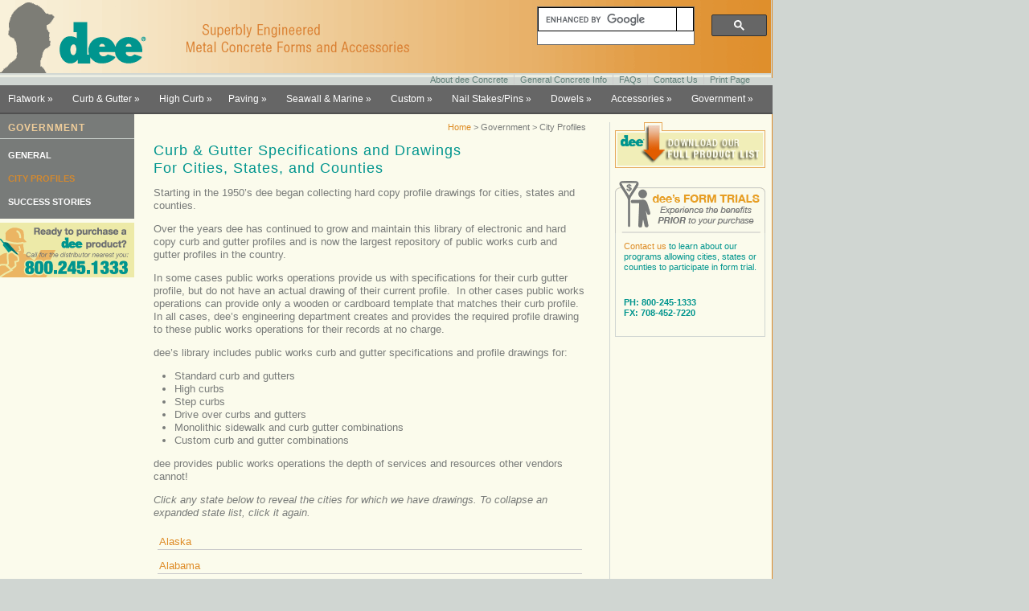

--- FILE ---
content_type: text/html
request_url: http://deeconcrete.com/government/profiles.asp
body_size: 40921
content:
<!DOCTYPE html PUBLIC "-//W3C//DTD XHTML 1.0 Transitional//EN" "http://www.w3.org/TR/xhtml1/DTD/xhtml1-transitional.dtd">
<html xmlns="http://www.w3.org/1999/xhtml">
<head>
    
    <!-- meta -->
	<meta http-equiv="content-type" content="text/html; charset=utf-8" />
    
	<!-- title: 60 characters or less -->
    <title>dee Concrete | Public Works U.S. City Profile Drawings</title>
    
    <!-- meta -->
    <meta name="Description" content="dee Concrete Accessories frequently asked questions about our steel and wood forms, our concrete accessories, and other concrete-related questions." />
	<meta name="Keywords" content="metal forms flatwork curb gutter paving forms nail stakes form pins dee concrete accessories wood forming products distributors" />

	<meta name="copyright" content="dee Concrete Accessories" />
	<meta name="robots" content="noodp,noydir" />

    <!-- favicon -->
    <link rel="shortcut icon" href="/favicon.ico" />
    
    <!-- css -->
    <style type="text/css" media="screen,projection">
    <!--
    @import url("/css/reset-fonts.css");
    @import url("/css/base-min.css");
    @import url("/css/main.css");
    @import url("/css/nav.css");
    @import url("/SpryAssets/SpryCollapsiblePanel.css");
    -->
    </style>
    <style type="text/css" media="print">
    <!--
    @import url("/css/print.css");
    -->
    </style>
    
    <!-- js -->
    <script src="/js/ie-dropdown.js" type="text/javascript"></script>
    <script src="/js/jquery.js" type="text/javascript"></script>
	<script src="/js/preview.js" type="text/javascript"></script>
	<script src="/SpryAssets/SpryCollapsiblePanel.js" type="text/javascript"></script>
    
<script>
  (function(i,s,o,g,r,a,m){i['GoogleAnalyticsObject']=r;i[r]=i[r]||function(){
  (i[r].q=i[r].q||[]).push(arguments)},i[r].l=1*new Date();a=s.createElement(o),
  m=s.getElementsByTagName(o)[0];a.async=1;a.src=g;m.parentNode.insertBefore(a,m)
  })(window,document,'script','//www.google-analytics.com/analytics.js','ga');

  ga('create', 'UA-73741733-1', 'auto');
  ga('send', 'pageview');

</script>

</head>
<body class="inside">

<div id="logo-print"><img src="/i/comm/logo-print.gif" alt="dee Concrete" /></div><!-- /logo-print -->

<!-- head -->
<div id="hd2">
<!-- logo -->
<div id="logo"><a href="/index.asp">dee Concrete</a></div><!-- /logo -->

<!-- util nav -->
<div class="cse-search">
<script>
  (function() {
    var cx = '000349301750080520510:myo1talu7kw';
    var gcse = document.createElement('script');
    gcse.type = 'text/javascript';
    gcse.async = true;
    gcse.src = (document.location.protocol == 'https:' ? 'https:' : 'http:') +
        '//cse.google.com/cse.js?cx=' + cx;
    var s = document.getElementsByTagName('script')[0];
    s.parentNode.insertBefore(gcse, s);
  })();
</script>
<gcse:searchbox-only></gcse:searchbox-only>
</div>

<ul class="util-nav2">
<li><a href="/about/">About dee Concrete</a></li>
<li><a href="/concrete/">General Concrete Info</a></li>
<li><a href="/faqs/">FAQs</a></li>
<li><a href="/contact/">Contact Us</a></li>
<li><a href="javascript:window.print()">Print Page</a></li>
</ul>

</div><!-- /head -->

<!-- nav -->
<div id="navigation"><ul>
		<li><a href="/flatwork-forms/straight/">Flatwork</a>
		<!-- First Tier Drop Down -->
		<ul>
			<li><a href="/flatwork-forms/straight/">Straight</a>
				<!-- Second Tier Drop Down -->
				<ul>
					<li><a href="/flatwork-forms/straight/">General Info</a></li>
                	<li><a href="/flatwork-forms/straight/specs.asp">Product Specs & Sizes</a></li>
                	<li><a href="/flatwork-forms/straight/sets.asp">Commonly Ordered Sets</a></li>
				</ul>
			</li>
			<li><a href="/flatwork-forms/radius/">Radius</a>
			<!-- Second Tier Drop Down -->
				<ul>
					<li><a href="/flatwork-forms/radius/">General Info</a></li>
                	<li><a href="/flatwork-forms/radius/specs.asp">Product Specs & Sizes</a></li>
                	<li><a href="/flatwork-forms/radius/sets.asp">Commonly Ordered Sets</a></li>
				</ul>
			</li>
			<li><a href="/flatwork-forms/heltzel/">Heltzel-Type</a>
				<ul>
					<li><a href="/flatwork-forms/heltzel/">General Info</a></li>
					<li><a href="/flatwork-forms/heltzel/specs.asp">Product Specs & Sizes</a></li>
				</ul>
			</li>
			<li><a href="/flatwork-forms/ordering.asp">Ordering Guidelines</a></li>
		</ul>        
		</li>
		<li><a href="/curb-gutter-forms/straight/">Curb &amp; Gutter</a>
		<!-- First Tier Drop Down -->
		<ul>
			<li><a href="/curb-gutter-forms/straight/">Straight</a>
				<!-- Second Tier Drop Down -->
				<ul>
					<li><a href="/curb-gutter-forms/straight/">General Info</a></li>
                	<li><a href="/curb-gutter-forms/straight/specs.asp">Product Specs & Sizes</a></li>
                	<li><a href="/curb-gutter-forms/straight/sets.asp">Commonly Ordered Sets</a></li>
                	<li><a href="/curb-gutter-forms/straight/installation.asp">Installation & Transition Instructions</a></li>
				</ul>
			</li>
			<li><a href="/curb-gutter-forms/radius/">Radius</a>
			<!-- Second Tier Drop Down -->
				<ul>
					<li><a href="/curb-gutter-forms/radius/">General Info</a></li>
                	<li><a href="/curb-gutter-forms/radius/specs.asp">Product Specs & Sizes</a></li>
               	 	<li><a href="/curb-gutter-forms/radius/sets.asp">Commonly Ordered Sets</a></li>
                	<li><a href="/curb-gutter-forms/radius/installation.asp">Installation & Transition Instructions</a></li>
				</ul>
			</li>
			<li><a href="/curb-gutter-forms/ordering.asp">Ordering Guidelines</a></li>
		</ul>        
		</li>
		<li><a href="/high-curb-forms/straight/">High Curb</a>
		<!-- First Tier Drop Down -->
		<ul>
			<li><a href="/high-curb-forms/straight/">Straight</a>
				<!-- Second Tier Drop Down -->
				<ul>
					<li><a href="/high-curb-forms/straight/">General Info</a></li>
                	<li><a href="/high-curb-forms/straight/specs.asp">Product Specs & Sizes</a></li>
                	<li><a href="/high-curb-forms/straight/sets.asp">Commonly Ordered Sets</a></li>
				</ul>
			</li>
			<li><a href="/high-curb-forms/radius/">Radius</a>
			<!-- Second Tier Drop Down -->
				<ul>
					<li><a href="/high-curb-forms/radius/">General Info</a></li>
                	<li><a href="/high-curb-forms/radius/specs.asp">Product Specs & Sizes</a></li>
                	<li><a href="/high-curb-forms/radius/sets.asp">Commonly Ordered Sets</a></li>
				</ul>
			</li>
		</ul>
		<li><a href="/paving-forms/standard/">Paving</a>
		<!-- First Tier Drop Down -->
		<ul>
			<li><a href="/paving-forms/standard/">Standard</a>
				<!-- Second Tier Drop Down -->
				<ul>
					<li><a href="/paving-forms/standard/">General Info</a></li>
                	<li><a href="/paving-forms/standard/specs.asp">Product Specs & Sizes</a></li>
				</ul>
			</li>
			<li><a href="/paving-forms/reversible/">Reversible</a>
			<!-- Second Tier Drop Down -->
				<ul>
					<li><a href="/paving-forms/reversible/">General Info</a></li>
                	<li><a href="/paving-forms/reversible/specs.asp">Product Specs & Sizes</a></li>
				</ul>
			</li>
			<li><a href="/paving-forms/econoline/">Econoline</a>
			<!-- Second Tier Drop Down -->
				<ul>
					<li><a href="/paving-forms/econoline/">General Info</a></li>
                	<li><a href="/paving-forms/econoline/specs.asp">Product Specs & Sizes</a></li>
				</ul>
			</li>
		</ul>
		</li>
		<li><a href="/marine-forms/series-700/">Seawall &amp; Marine</a>
		<!-- First Tier Drop Down -->
		<ul>
			<li><a href="/marine-forms/series-700/">Series 700 Marine</a>
				<!-- Second Tier Drop Down -->
				<ul>
					<li><a href="/marine-forms/series-700/">General Info</a></li>
                	<li><a href="/marine-forms/series-700/specs.asp">Product Specs & Sizes</a></li>
				</ul>
			</li>
			<li><a href="/marine-forms/pier-piling/">Adjustible Pier-Piling Sidewalls</a>
			<!-- Second Tier Drop Down -->
				<ul>
					<li><a href="/marine-forms/pier-piling/">General Info</a></li>
                	<li><a href="/marine-forms/pier-piling/specs.asp">Product Specs & Sizes</a></li>
				</ul>
			</li>
		</ul>
		</li>
		<li><a href="/custom-forms/">Custom</a>
		<!-- First Tier Drop Down -->
		<ul>
			<li><a href="/custom-forms/">Foundation Form Sets</a></li>
        	<li><a href="/custom-forms/rehab.asp">Rehab Forms</a></li>
        	<li><a href="/custom-forms/tiltup.asp">Tilt up Forms</a></li>
        	<li><a href="/custom-forms/reversible.asp">Reversible Tilt-Up Forms</a></li>
        	<li><a href="/custom-forms/superflat.asp">Super Flat Forms</a></li>
		</ul>
		</li>
		<li><a href="/nail-stakes/">Nail Stakes/Pins</a>
		<!-- First Tier Drop Down -->
		<ul>
			<li><a href="/nail-stakes/">General Info</a></li>
        	<li><a href="/nail-stakes/specs.asp">Product Specs & Sizes</a></li>
		</ul>
		</li>
		<li><a href="/dowels/">Dowels</a>
		<!-- First Tier Drop Down -->
		<ul>
			<li><a href="/dowels/">General Info</a></li>
			<li><a href="/dowels/specs.asp">Products Specs &amp; Sizes</a></li>
		</ul>
		</li>
		<li><a href="/accessories/metal-forming/">Accessories</a>
		<!-- First Tier Drop Down -->
		<ul>
			<li><a href="/accessories/metal-forming/">Metal Forming</a></li>
			<li><a href="/accessories/wood-forming/">Wood Forming</a></li>
			<li><a href="/accessories/heltzel-forming/">Heltzel Forming</a></li>
			<li><a href="/accessories/replacement-parts/">Replacement Parts</a></li>
		</ul>
		</li>
		<li><a href="/government/">Government</a>
		<!-- First Tier Drop Down -->
		<ul>
			<li><a href="/government/">Public Works</a>
			<!-- Second Tier Drop Down -->
				<ul>
					<li><a href="/government/public-works/">General Info</a></li>
                	<li><a href="/government/public-works/city-profiles.asp">City Profiles</a></li>
					<li><a href="/government/public-works/success-stories.asp">Success Stories</a></li>
				</ul>
			</li></li>
			<li><a href="/government/military/">Military</a>
			<!-- Second Tier Drop Down -->
				<ul>
					<li><a href="/government/military/">General Info</a></li>
					<li><a href="/government/military/typical-installations.asp">Typical Installations</a></li>
				</ul>
			</li>
			<li><a href="/government/specs.asp">GSA MAS 51 Products</a></li>
		</ul>
		</li>
	</ul></div><!-- /nav -->
		
<!-- body -->
<div id="bd" class="clearfix">
    <!-- main -->
    <div class="main clearfix">
        <!-- content -->
      <div class="content">
       	  <p class="breadcrumb"><a href="/index.asp">Home</a> &gt; Government &gt; City Profiles</p>
            
        	<h1>Curb &amp; Gutter Specifications and Drawings<br />
For Cities, States, and Counties</h1>
       	  <p>Starting in the 1950&rsquo;s dee began collecting hard copy profile drawings for cities, states and counties.</p>
       	  <p>Over the years dee has continued to grow and maintain this library of electronic and hard copy curb and gutter profiles and is now the largest repository of public works curb and gutter profiles in the country.</p>
       	  <p>In some cases public works operations provide us with specifications for their curb gutter profile, but do not have an actual drawing of their current profile.  In other cases public works operations can provide only a wooden or cardboard template that matches their curb profile.   In all cases, dee&rsquo;s engineering department creates and provides the required profile drawing to these public works operations for their records at no charge.</p>
       	  <p>dee&rsquo;s library includes public works curb and gutter specifications and profile drawings for:</p>
        <ul>
            <li>Standard curb and gutters </li>
            <li>High curbs</li>
            <li>Step curbs</li>
            <li>Drive over curbs and gutters</li>
            <li>Monolithic sidewalk and curb gutter combinations</li>
            <li>Custom curb and gutter combinations</li>
        </ul>
        <p>dee provides public works operations the depth of services and resources other vendors cannot!        </p>
        <p class="italic">Click any state below to reveal the cities for which we have drawings. To collapse an expanded state list, click it again.</p>
          
        	<div id="CollapsiblePanel1" class="CollapsiblePanel">
              <div class="CollapsiblePanelTab" tabindex="0">Alaska</div>
                <div class="CollapsiblePanelContent">
                  Haines
                  <br>
                  Petersburg
                </div>
        </div>
                
               <div id="CollapsiblePanel2" class="CollapsiblePanel">
                <div class="CollapsiblePanelTab" tabindex="1">Alabama</div>
                <div class="CollapsiblePanelContent"><br /><a class="green italic" href="/government/state-profiles/Alabama.pdf">Download Alabama's Standard Profiles (PDF)</a><br />
                Birmingham<br />
Huntsville<br />
Mobile<br />
Montgomery<br />
Opelika</div>
               </div>
                
               <div id="CollapsiblePanel3" class="CollapsiblePanel">
                <div class="CollapsiblePanelTab" tabindex="2">Arkansas</div>
                <div class="CollapsiblePanelContent">Fayetteville<br />
                Fort Smith<br />
                Little Rock</div>
               </div>
			   
               <div id="CollapsiblePanel4" class="CollapsiblePanel">
                <div class="CollapsiblePanelTab" tabindex="3">Arizona</div>
                <div class="CollapsiblePanelContent">Douglas<br />
                Maricopa<br />
                Phoenix<br />
                Winslow
                </div>
               </div>
				
               <div id="CollapsiblePanel5" class="CollapsiblePanel">
                <div class="CollapsiblePanelTab" tabindex="4">California</div>
                <div class="CollapsiblePanelContent"><br /><a class="green italic" href="/government/state-profiles/California.gif">Download California's Standard Profiles (.gif image)</a><br />
                Banning<br />
                Barstow<br />
                Concord<br />
                Fontana<br />
                Forest Lawn<br />
                Fresno<br />
                Gilroy<br />
                Helmet<br />
                Loma Linda<br />
                Lost Angeles<br />
                Mareno<br />
                Moreno Valley<br />
                Riverside<br />
                San Bernadino<br />
                San Diego<br />
                Seaside (Sand City)<br />
                Stockton <br />
                Ventura<br />
                Victorville</div>
               </div>
                
               <div id="CollapsiblePanel6" class="CollapsiblePanel">
                <div class="CollapsiblePanelTab" tabindex="5">Colorado</div>
                <div class="CollapsiblePanelContent"><br /><a class="green italic" href="/government/state-profiles/Colorado.pdf">Download Colorado's Standard Profiles (PDF)</a><br />
                Arvada<br />
                Adams City<br />
                Boulder<br />
                Broomfield<br />
                Colorado Springs<br />
                Cortez<br />
                Denver<br />
                Firestone<br />
                Fort Carson<br />
                Fort Collins<br />
                Gibson<br />
                Grand Junction<br />
                Lakewood<br />
                Lamar<br />
                Littleton<br />
                Longmont<br />
                Loveland<br />
                Mesa<br />
                Pueblo<br />
                Vail</div>
               </div>
			   
			   <div id="CollapsiblePanel7" class="CollapsiblePanel">
                <div class="CollapsiblePanelTab" tabindex="6">Connecticut</div>
                <div class="CollapsiblePanelContent">New Britain<br />New London
                </div>
               </div>
			   <div id="CollapsiblePanel8" class="CollapsiblePanel">
                <div class="CollapsiblePanelTab" tabindex="7">Delaware</div>
                <div class="CollapsiblePanelContent">Crisfield<br />
                Delmar<br />
                Fruitland<br />
                Salisbury<br />
                Selbyville<br />
                Wilmington<br />
                Wyoming
               </div>
               </div>
			   
			   <div id="CollapsiblePanel9" class="CollapsiblePanel">
                <div class="CollapsiblePanelTab" tabindex="8">Florida</div>
                <div class="CollapsiblePanelContent"><br /><a class="green italic" href="/government/state-profiles/Florida.pdf">Download Florida's Standard Profiles (PDF)</a><br />
                Altamonte Springs<br />
                Dade-Metro County<br />
                Jacksonville<br />
                Lake City<br />
                Manatee City<br />
                Merritt Island<br />
                Miami<br />
                Osprey<br />
                Pompano Beach<br />
                Port Richey<br />
                Punta Gorda<br />
                Tampa<br />
                Tallahassee</div>
               </div>
			   
			   <div id="CollapsiblePanel10" class="CollapsiblePanel">
                <div class="CollapsiblePanelTab" tabindex="9">Georgia</div>
                <div class="CollapsiblePanelContent">Albany<br />
                Athens<br />
                Atlanta<br />
                Augusta<br />
                Austell<br />
                Conyers<br />
                Eastman<br />
                Fairburn<br />
                Mebelton<br />
                Macon<br />
                Reynolds<br />
                Robbins<br />
                Savannah<br />
                Tucker
                 </div>
               </div>
			   
 <div id="CollapsiblePanel11" class="CollapsiblePanel">
                <div class="CollapsiblePanelTab" tabindex="10">Hawaii</div>
                <div class="CollapsiblePanelContent">Kauai
                  <br />Hawaii
                  <br />Honolulu
                  <br />Maui
                  <br />Oahu
                </div>
        </div>
        
        <div id="CollapsiblePanel12" class="CollapsiblePanel">
                <div class="CollapsiblePanelTab" tabindex="11">Idaho</div>
                <div class="CollapsiblePanelContent">Ashton
                  <br />Hermiston
                  <br />Idaho Falls
                  <br />Lewiston
                  <br />Pocatello
                  <br />Post Falls
                  <br />Twin Falls
                </div>
        </div>
        
        <div id="CollapsiblePanel13" class="CollapsiblePanel">
                <div class="CollapsiblePanelTab" tabindex="12">Illinois</div>
                <div class="CollapsiblePanelContent">Belvidere
                  <br />Carbondale
                  <br />Champaign
                  <br />Chicago
                  <br />Crestwood
                  <br />Dekalb
                  <br />Hopedale
                  <br />Joliet
                  <br />Mattoon
                  <br />Midlothian
                  <br />Mt. Vernon
                  <br />Nashville
                  <br />Waukegan
                  <br />Woodstock
                </div>
        </div>
        
        <div id="CollapsiblePanel14" class="CollapsiblePanel">
                <div class="CollapsiblePanelTab" tabindex="13">Indiana</div>
                <div class="CollapsiblePanelContent"><br /><a class="green italic" href="/government/state-profiles/Indiana.pdf">Download Indiana's Standard Profiles (PDF)</a><br />
                Anderson
                  <br />Bedford
                  <br />Columbus
                  <br />Decature
                  <br />Evansville
                  <br />Fishers
                  <br />Gary
                  <br />Huntington
                  <br />Indianapolis
                  <br />Lafayette
                  <br />South Bend
                  <br />Valparaiso

                </div>
        </div>
        
        <div id="CollapsiblePanel15" class="CollapsiblePanel">
                <div class="CollapsiblePanelTab" tabindex="14">Iowa</div>
                <div class="CollapsiblePanelContent">Akron
                  <br />Des Moines
                  <br />Sioux City
                </div>
        </div>
        
        <div id="CollapsiblePanel16" class="CollapsiblePanel">
                <div class="CollapsiblePanelTab" tabindex="15">Kansas</div>
                <div class="CollapsiblePanelContent">Atchinson
                  <br />Excelsior
                  <br />Fredonia
                  <br />Kansas City
                  <br />Liberal
                  <br />Lyons
                  <br />Paola
                  <br />Riley City
                  <br />Salina
                  <br />Topeka
                  <br />Troy
                  <br />Wichita
                </div>
        </div>
        
        <div id="CollapsiblePanel17" class="CollapsiblePanel">
                <div class="CollapsiblePanelTab" tabindex="16">Kentucky</div>
                <div class="CollapsiblePanelContent"><br /><a class="green italic" href="/government/state-profiles/Kentucky.pdf">Download Kentucky's Standard Profiles (PDF)</a><br />Boone County
                  <br />Crestwood
                  <br />Erlanger
                  <br />Falmouth
                  <br />Lebanon
                  <br />Lexington
                  <br />London
                  <br />Louisville
                  <br />Madisonville
                  <br />Morehead
                  <br />Oakridge
                  <br />Owensboro
                  <br />Paducah
                </div>
        </div>
        
        <div id="CollapsiblePanel18" class="CollapsiblePanel">
                <div class="CollapsiblePanelTab" tabindex="17">Louisiana</div>
                <div class="CollapsiblePanelContent">Franklinton
                </div>
        </div>
        
        <div id="CollapsiblePanel19" class="CollapsiblePanel">
                <div class="CollapsiblePanelTab" tabindex="18">Maryland</div>
                <div class="CollapsiblePanelContent">Baltimore
                  <br />Cambridge
                  <br />Fredrich
                  <br />Fruitland
                  <br />Greensboro
                  <br />Hagerstown
                  <br />Snow Hill
                  <br />Salibury
                  <br />Walkersville
                </div>
        </div>
        
        <div id="CollapsiblePanel20" class="CollapsiblePanel">
                <div class="CollapsiblePanelTab" tabindex="19">Michigan</div>
                <div class="CollapsiblePanelContent">Ann Arbor
                  <br />Battle Creek
                  <br />Dearborn
                  <br />East Detroit
                  <br />Grosse Point Park
                  <br />Kalamazoo
                  <br />Mecosta
                </div>
        </div>
        
		<div id="CollapsiblePanel21" class="CollapsiblePanel">
        		<div class="CollapsiblePanelTab" tabindex="20">Minnesota</div>
                <div class="CollapsiblePanelContent"><br /><a class="green italic" href="/government/state-profiles/Minnesota.pdf">Download Minnesota's Standard Profiles (PDF)</a><br />
                Edgerton
                </div>
        </div>
        
          <div id="CollapsiblePanel22" class="CollapsiblePanel">
                <div class="CollapsiblePanelTab" tabindex="21">Missouri</div>
                <div class="CollapsiblePanelContent">Columbia
                  <br />De Soto
                  <br />Ellisville
                  <br />Excelsior 
                  <br />Ft Leonard Wood
                  <br />Houston
                  <br />Jefferson City
                  <br />Joplin
                  <br />Jennings
                  <br />Lebanon
                  <br />Kansas City
                  <br />Richmond Heights
                  <br />Rockhill
                  <br />Springfield
                  <br />Troy
                  <br />Valley Park
                  <br />Webster Grove
                </div>
        </div>
        
          <div id="CollapsiblePanel23" class="CollapsiblePanel">
                <div class="CollapsiblePanelTab" tabindex="22">Mississippi</div>
                <div class="CollapsiblePanelContent">Jackson
                  <br />Vicksburg
                </div>
        </div>
        
         <div id="CollapsiblePanel24" class="CollapsiblePanel">
                <div class="CollapsiblePanelTab" tabindex="23">Montana</div>
                <div class="CollapsiblePanelContent">Bozeman
                  <br />Ft Benton
                  <br />Glendive
                  <br />Great Falls
                </div>
        </div>
        
         <div id="CollapsiblePanel25" class="CollapsiblePanel">
                <div class="CollapsiblePanelTab" tabindex="24">North Carolina</div>
                <div class="CollapsiblePanelContent">Asheville
                  <br />Charlotte
                  <br />Fayetteville
                  <br />Henderson 
                  <br />Lexington
                  <br />Lumberton
                  <br />Raleigh
                  <br />Thomasville
                  <br />Waynesville
                  <br />Wilmington
                  <br />Winston-Salem
                </div>
        </div>
        
        <div id="CollapsiblePanel26" class="CollapsiblePanel">
                <div class="CollapsiblePanelTab" tabindex="25">North Dakota</div>
                <div class="CollapsiblePanelContent">Grand Forks
                  <br />Harvey
                  <br />Williston
          </div>
        </div>
        
          <div id="CollapsiblePanel27" class="CollapsiblePanel">
                <div class="CollapsiblePanelTab" tabindex="26">Nebraska</div>
                <div class="CollapsiblePanelContent">Broken Bow
                  <br />Lincoln
                </div>
        </div>
        
          <div id="CollapsiblePanel28" class="CollapsiblePanel">
                <div class="CollapsiblePanelTab" tabindex="27">New Mexico</div>
                <div class="CollapsiblePanelContent"><br /><a class="green italic" href="/government/state-profiles/New-Mexico.pdf">Download New Mexico's Standard Profiles (PDF)</a><br />
                Albuquerque
                  <br />Almagordo
                  <br />Los Almos County
                  <br />Las Cruces
                </div>
        </div>
        
          <div id="CollapsiblePanel29" class="CollapsiblePanel">
                <div class="CollapsiblePanelTab" tabindex="28">New York</div>
                <div class="CollapsiblePanelContent"><br /><a class="green italic" href="/government/state-profiles/New-York.pdf">Download New York's Standard Profiles (PDF)</a><br />Amherst
                  <br />Farmington
                  <br />Henrietta
                  <br />Jamestown 
                  <br />Ogdensburg
                </div>
        </div>
        
          <div id="CollapsiblePanel30" class="CollapsiblePanel">
                <div class="CollapsiblePanelTab" tabindex="29">Nevada</div>
                <div class="CollapsiblePanelContent">Elko
                  <br />Reno
                </div>
        </div>
        
          <div id="CollapsiblePanel31" class="CollapsiblePanel">
                <div class="CollapsiblePanelTab" tabindex="30">Ohio</div>
                <div class="CollapsiblePanelContent"><br /><a class="green italic" href="/government/state-profiles/Ohio.pdf">Download Ohio's Standard Profiles (PDF)</a>			<br />Akron
                  <br />Butler City
                  <br />Circleville
                  <br />Cincinnati 
                  <br />Columbus
                  <br />Marion
                  <br />Oxford
                  <br />Stow
                  <br />Versailles
                  <br />West Carrollton

                </div>
        </div>  
        
        <div id="CollapsiblePanel32" class="CollapsiblePanel">
                <div class="CollapsiblePanelTab" tabindex="31">Oklahoma</div>
                <div class="CollapsiblePanelContent">Ada
                  <br />Broken Arrow
                  <br />Enid
                  <br />Oklahoma City 
                  <br />Shawnee
                </div>
        </div>
        
        <div id="CollapsiblePanel33" class="CollapsiblePanel">
                <div class="CollapsiblePanelTab" tabindex="32">Oregon</div>
                <div class="CollapsiblePanelContent">Fairview
                  <br />Hermiston
                  <br />Klamath Falls
                  <br />Medford 
                  <br />Pendleton
                </div>
        </div>
        
        <div id="CollapsiblePanel34" class="CollapsiblePanel">
                <div class="CollapsiblePanelTab" tabindex="33">Pennsylvania</div>
                <div class="CollapsiblePanelContent">Jamestown
                  <br />Walkersville
                </div>
        </div>
        
        <div id="CollapsiblePanel35" class="CollapsiblePanel">
                <div class="CollapsiblePanelTab" tabindex="34">South Carolina</div>
                <div class="CollapsiblePanelContent">Anderson
                  <br />Myrtle Beach
                </div>
        </div>
        
        <div id="CollapsiblePanel36" class="CollapsiblePanel">
                <div class="CollapsiblePanelTab" tabindex="35">South Dakota</div>
                <div class="CollapsiblePanelContent">Huron
                  <br />Sioux Falls
                </div>
        </div>
        
        <div id="CollapsiblePanel37" class="CollapsiblePanel">
                <div class="CollapsiblePanelTab" tabindex="36">Tennessee</div>
                <div class="CollapsiblePanelContent">Chattanooga
                  <br />Cookville
                  <br />Knoxville
                  <br />Memphis 
                  <br />Nashville
                  <br />Oak Ridge 
                  <br />Paris
                </div>
        </div>
        
        <div id="CollapsiblePanel38" class="CollapsiblePanel">
                <div class="CollapsiblePanelTab" tabindex="37">Texas</div>
                <div class="CollapsiblePanelContent"><br /><a class="green italic" href="/government/state-profiles/Texas.pdf">Download Texas' Standard Profiles (PDF)</a><br />Abilene
                  <br />Amarillo
                  <br />Austin
                  <br />Brownsville 
                  <br />Dallas
                  <br />Eagle Pass 
                  <br />Houston
                  <br />Logan 
                  <br />Lubbock
                  <br />Tyler 
                </div>
        </div>
        
        <div id="CollapsiblePanel39" class="CollapsiblePanel">
                <div class="CollapsiblePanelTab" tabindex="38">Utah</div>
                <div class="CollapsiblePanelContent">Clinton City
                  <br />Logan
                  <br />Orem
                  <br />Payson 
                  <br />Price
                  <br />Salt Lake City 
                  <br />Sandy
                  <br />South Jordan 
                  <br />West Jordan
                </div>
        </div>
        
           <div id="CollapsiblePanel40" class="CollapsiblePanel">
                <div class="CollapsiblePanelTab" tabindex="39">Virginia</div>
                <div class="CollapsiblePanelContent">Alexandria
                  <br />Danville
                  <br />Lebanon
                  <br />Portsmouth 
                  <br />Salem
                </div>
        </div>
        
           <div id="CollapsiblePanel41" class="CollapsiblePanel">
                <div class="CollapsiblePanelTab" tabindex="40">Washington</div>
                <div class="CollapsiblePanelContent">Aberdeen
                  <br />Bellingham
                  <br />Ellensburg
                  <br />Everett 
                  <br />Kent
                  <br />Pullman
                  <br />Redmond
                  <br />Seattle 
                  <br />University Place
                  <br />Walla Walla
                </div>
        </div>
        
                <div id="CollapsiblePanel42" class="CollapsiblePanel">
                <div class="CollapsiblePanelTab" tabindex="41">Wisconsin</div>
                <div class="CollapsiblePanelContent"><br /><a class="green italic" href="/government/state-profiles/Wisconsin.pdf">Download WIDOT Standard Profiles (PDF)</a>
                  <br />Atkinson
                  <br />Beloit
                  <br />Cornell
                  <br />De Pere 
                  <br />Elkhorn
                  <br />Eau Claire
                  <br />La Crosse
                  <br />Lodi 
                  <br />New Holstein
                  <br />Madison
                  <br />Manitowoc
                  <br />Milwaukee
                  <br />Monroe
                  <br />Shorewood
                  <br />Wausau
                </div>
        </div>
        
                <div id="CollapsiblePanel43" class="CollapsiblePanel">
                <div class="CollapsiblePanelTab" tabindex="42">Wyoming</div>
                <div class="CollapsiblePanelContent">Casper
                  <br />Cheyenne
                  <br />Laramie
                  <br />Rawlins 
                  <br />Wright
                </div>
        </div>
        
           <div id="CollapsiblePanel44" class="CollapsiblePanel">
                <div class="CollapsiblePanelTab" tabindex="43">West Virginia</div>
                <div class="CollapsiblePanelContent">Buchannon
                  <br />Huntington
                  <br />Martinsburg
                  <br />Parkersburg 
                </div>
        </div>
	  </div>
        <!-- sub -->
        <div class="sub">
        	<a href="/downloads/dee-concrete-product-list.pdf"><img src="/i/comm/download-prod-list.gif" alt="Download product list" width="187" height="57" /></a>
			<br /><br />
     	
        	<div class="municipalities-hd"><img src="/i/hdr/hd-municipalities.gif" alt="dee's form trials for municipalities" width="187" height="65" /></div>
        	<div class="municipalities">
        	  <p><a href="/contact/">Contact us</a> to learn about our programs allowing cities, states or counties to participate in form trial.</p>
        	  <p><b>PH: 800-245-1333<br />
        	    FX: 708-452-7220</b>
        	  </p>
        	</div>
      </div>
        
    </div>
    
    <!-- /main -->
    
<!-- sidebar -->
<div class="sidebar">
    <h2 class="section">government</h2>
    
    <ul class="sidenav">
    	<li><a href="/government/">GENERAL</a></li>
        <li><a class="active" href="/government/profiles.asp">CITY PROFILES</a></li>
        <li><a href="/government/success-stories.asp">SUCCESS STORIES</a></li>
    	

    </ul>
    
    <img src="/i/comm/purchase-ad-small.gif" alt="Ready to purchase a dee product?" />
    
</div><!-- /sidebar -->

</div><!-- /bd -->

<!-- footer -->
<div id="ft"><!-- footer links -->
<p class="ft-nav"><a href="/flatwork-forms/straight/">Flatwork Forms</a> | <a href="/curb-gutter-forms/straight/">Curb & Gutter Forms</a> | <a href="/high-curb-forms/straight/">High Curb Forms</a> | <a href="/paving-forms/standard/">Paving Forms</a> | <a href="/marine-forms/series-700/">Seawalls & Marine Forms</a> | <a href="/custom-forms/">Custom Forms</a> | <a href="/nail-stakes/">Nail Stakes</a> | <a href="/dowels/">Dowels</a> | <a href="/accessories/metal-forming/">Accessories & Parts</a> | <a href="/government/">Government</a></p>

<p class="ft-nav"><a href="/about/">About dee Concrete</a> | <a href="/concrete/">General Concrete Information</a> | <a href="/faqs/">FAQs</a> | <a href="/contact/">Contact Us</a> | <a href="/index.asp">Home</a></p>

<div class="ft-btm clearfix">

<!-- ft logo, addy -->
<div class="ft-logo">
<a href="/index.asp"><img src="/i/logo/dee-logo-small.gif" alt="dee Concrete" width="71" height="31" /></a>

<p>7350 W. Montrose Avenue &#8226; Norridge, IL 60706<br />
Phone: 1-800-245-1333 / 708-452-0250 &#8226; Fax: 708-452-7220</p>
</div>

<!-- copyright -->
<p class="copyright">Copyright &copy;2020 dee Concrete Accessories. All rights reserved.</p>

</div></div><!-- /footer -->

<script type="text/javascript">
<!--
var CollapsiblePanel1 = new Spry.Widget.CollapsiblePanel("CollapsiblePanel1", {contentIsOpen:false});
var CollapsiblePanel2 = new Spry.Widget.CollapsiblePanel("CollapsiblePanel2", {contentIsOpen:false});
var CollapsiblePanel3 = new Spry.Widget.CollapsiblePanel("CollapsiblePanel3", {contentIsOpen:false});
var CollapsiblePanel4 = new Spry.Widget.CollapsiblePanel("CollapsiblePanel4", {contentIsOpen:false});
var CollapsiblePanel5 = new Spry.Widget.CollapsiblePanel("CollapsiblePanel5", {contentIsOpen:false});
var CollapsiblePanel6 = new Spry.Widget.CollapsiblePanel("CollapsiblePanel6", {contentIsOpen:false});
var CollapsiblePanel7 = new Spry.Widget.CollapsiblePanel("CollapsiblePanel7", {contentIsOpen:false});
var CollapsiblePanel8 = new Spry.Widget.CollapsiblePanel("CollapsiblePanel8", {contentIsOpen:false});
var CollapsiblePanel9 = new Spry.Widget.CollapsiblePanel("CollapsiblePanel9", {contentIsOpen:false});
var CollapsiblePanel10 = new Spry.Widget.CollapsiblePanel("CollapsiblePanel10", {contentIsOpen:false});
var CollapsiblePanel11 = new Spry.Widget.CollapsiblePanel("CollapsiblePanel11", {contentIsOpen:false});
var CollapsiblePanel12 = new Spry.Widget.CollapsiblePanel("CollapsiblePanel12", {contentIsOpen:false});
var CollapsiblePanel13 = new Spry.Widget.CollapsiblePanel("CollapsiblePanel13", {contentIsOpen:false});
var CollapsiblePanel14 = new Spry.Widget.CollapsiblePanel("CollapsiblePanel14", {contentIsOpen:false});
var CollapsiblePanel15 = new Spry.Widget.CollapsiblePanel("CollapsiblePanel15", {contentIsOpen:false});
var CollapsiblePanel16 = new Spry.Widget.CollapsiblePanel("CollapsiblePanel16", {contentIsOpen:false});
var CollapsiblePanel17 = new Spry.Widget.CollapsiblePanel("CollapsiblePanel17", {contentIsOpen:false});
var CollapsiblePanel18 = new Spry.Widget.CollapsiblePanel("CollapsiblePanel18", {contentIsOpen:false});
var CollapsiblePanel19 = new Spry.Widget.CollapsiblePanel("CollapsiblePanel19", {contentIsOpen:false});
var CollapsiblePanel20 = new Spry.Widget.CollapsiblePanel("CollapsiblePanel20", {contentIsOpen:false});
var CollapsiblePanel22 = new Spry.Widget.CollapsiblePanel("CollapsiblePanel21", {contentIsOpen:false});
var CollapsiblePanel22 = new Spry.Widget.CollapsiblePanel("CollapsiblePanel22", {contentIsOpen:false});
var CollapsiblePanel23 = new Spry.Widget.CollapsiblePanel("CollapsiblePanel23", {contentIsOpen:false});
var CollapsiblePanel24 = new Spry.Widget.CollapsiblePanel("CollapsiblePanel24", {contentIsOpen:false});
var CollapsiblePanel25 = new Spry.Widget.CollapsiblePanel("CollapsiblePanel25", {contentIsOpen:false});
var CollapsiblePanel26 = new Spry.Widget.CollapsiblePanel("CollapsiblePanel26", {contentIsOpen:false});
var CollapsiblePanel27 = new Spry.Widget.CollapsiblePanel("CollapsiblePanel27", {contentIsOpen:false});
var CollapsiblePanel28 = new Spry.Widget.CollapsiblePanel("CollapsiblePanel28", {contentIsOpen:false});
var CollapsiblePanel29 = new Spry.Widget.CollapsiblePanel("CollapsiblePanel29", {contentIsOpen:false});
var CollapsiblePanel30 = new Spry.Widget.CollapsiblePanel("CollapsiblePanel30", {contentIsOpen:false});
var CollapsiblePanel31 = new Spry.Widget.CollapsiblePanel("CollapsiblePanel31", {contentIsOpen:false});
var CollapsiblePanel32 = new Spry.Widget.CollapsiblePanel("CollapsiblePanel32", {contentIsOpen:false});
var CollapsiblePanel33 = new Spry.Widget.CollapsiblePanel("CollapsiblePanel33", {contentIsOpen:false});
var CollapsiblePanel34 = new Spry.Widget.CollapsiblePanel("CollapsiblePanel34", {contentIsOpen:false});
var CollapsiblePanel35 = new Spry.Widget.CollapsiblePanel("CollapsiblePanel35", {contentIsOpen:false});
var CollapsiblePanel36 = new Spry.Widget.CollapsiblePanel("CollapsiblePanel36", {contentIsOpen:false});
var CollapsiblePanel37 = new Spry.Widget.CollapsiblePanel("CollapsiblePanel37", {contentIsOpen:false});
var CollapsiblePanel38 = new Spry.Widget.CollapsiblePanel("CollapsiblePanel38", {contentIsOpen:false});
var CollapsiblePanel39 = new Spry.Widget.CollapsiblePanel("CollapsiblePanel39", {contentIsOpen:false});
var CollapsiblePanel40 = new Spry.Widget.CollapsiblePanel("CollapsiblePanel40", {contentIsOpen:false});
var CollapsiblePanel41 = new Spry.Widget.CollapsiblePanel("CollapsiblePanel41", {contentIsOpen:false});
var CollapsiblePanel42 = new Spry.Widget.CollapsiblePanel("CollapsiblePanel42", {contentIsOpen:false});
var CollapsiblePanel43 = new Spry.Widget.CollapsiblePanel("CollapsiblePanel43", {contentIsOpen:false});
var CollapsiblePanel44 = new Spry.Widget.CollapsiblePanel("CollapsiblePanel44", {contentIsOpen:false});

//-->
</script>

</body>
</html>

--- FILE ---
content_type: text/css
request_url: http://deeconcrete.com/css/main.css
body_size: 26123
content:
/*
Company:	
File:		main.css - This contains all the main styles for the website.

All the styles are separted into the following groups:
Global Browser Reset - this is handled by the reset-fonts.css file from YUI
HTML, Body - for the html and body tags
Layout - styles that define the layout of the site
Modules - styles for content modules
Nav - navigation bar
Default Headings - headings like h1, h2, etc
Common Text Styles - Styles for text
Default Lists - unordered and ordered lists
Forms - html forms
Default Links - links
Misc - anything that doesn't fit elsewhere
*/

/* @group HTML, Body */
html, body {
	background-color: #d0d6d2;
	font-family: Helvetica, Arial, sans-serif;
	}

/* @end */

/* @group Layout */
/* Head */
div#hd {
	background-color: #fbfbec;
	border-right: 1px solid #de8b26;
	padding-bottom: 7px;
	width: 960px;
	}
body.inside div#hd {
	background: url(/i/comm/hd-insidepage.gif) no-repeat 0 0;
	height: 142px;
	padding: 0;
	}
div#hd2 {
	background-color: #fbfbec;
	border-right: 1px solid #de8b26;
	padding-bottom: 7px;
	width: 960px;
	}
body.inside div#hd2 {
	background: url(/i/comm/hd-insidepage2.gif) no-repeat 0 0;
	height: 97px;
	padding: 0;
	}

/* Body */
div#bd {
	background: url(/i/home/content-bkg.gif) repeat-y 0 0;
	border-right: 1px solid #de8b26;
	border-bottom: 1px solid #d0d6d2;
	width: 960px;
	}
body.inside div#bd {
	background: url(/i/comm/bd-bkg-inside.gif) repeat-y 100% 0 #fbfbec;
	}

/* Footer */
div#ft {
	background-color: #fbfbec;
	border-right: 1px solid #de8b26;
	border-bottom: 1px solid #de8b26;
	margin-bottom: 20px;
	padding: 15px 0 10px 0;
	width: 960px;
	}
div#ft p.ft-nav {
	color: #636765;
	font-size: 85%;
	margin: 0 0 5px 0;
	text-align: center;
	}
div.ft-logo {
	display: inline;
	float: left;
	margin: 5px 0 0 20px;
	width: 400px;
	}
div.ft-logo img {
	display: inline;
	float: left;
	margin: 0 10px 0 0;
	}
div.ft-logo p {
	color: #636765;
	font-size: 85%;
	padding: 5px 0 0 0;
	}
div#ft p.copyright {
	color: #636765;
	display: inline;
	float: right;
	font-size: 85%;
	margin: 0 20px 0 0;
	padding: 21px 0 0 0;
	text-align: right;
	width: 350px;
	}
div.ft-btm {
	border-top: 1px solid #d0d6d2;
	margin-top: 15px;
	padding: 5px 0 0 0;
	}
/* @end */


/* @group Modules */
/* Logo */
div#logo {
	/*background: url(/i/logo/dee-logo.gif) no-repeat 0 0;*/
	display: inline;
	float: left;
	height: 75px;
	margin: 10px 0 10px 30px;
	text-indent: -9000px;
	width: 141px;
	}
div#logo a {
	display: block;
	height: 100%;
	}
body.inside div#logo {
	background: none;
	}

div#logo-print {
	display: none;
	}

/* Feature */
body.home div#feature {
	background: url(/i/home/feature-bkg3.png) no-repeat 0 0;
	height: 310px;
	width: 960px;
	}
body.home div#feature div.feature-txt {
	background-color: #f1eeb8;
	border: 1px solid #628179;
	display: inline;
	float: right;
	margin: 10px 10px 0 0;
	padding: 20px;
	width: 345px;
	}
body.home div#feature div.feature-txt p {
	color: #00887c;
	font-size: 93%;
	line-height: 145%;
	margin-bottom: 5px;
	}
body.home div#feature div.feature-txt p span {
	font-size: 138.5%;
	}
body.home div#feature div.feature-txt a.download {
	background: url(/i/comm/dee-download.gif) no-repeat 0 0;
	display: block;
	display: inline;
	float: right;
	height: 57px;
	margin: 0;
	text-indent: -9000px;
	width: 197px;
	}

/* Main */
body.home div.main {
	display: inline;
	float: left;
	width: 707px;
	}
body.inside div.main {
	border-top: 10px solid #fbfbec;
	display: inline;
	float: right;
	width: 769px;
	}

/* Sidebar */
div.sidebar {
	display: inline;
	float: right;
	padding: 10px;
	width: 220px;
	}
body.inside div.sidebar {
	display: inline;
	float: left;
	padding: 0;
	width: 167px;
	}

/* Content */
body.inside div.main div.content {
	display: inline;
	float: left;
	width: 538px;
	color: #e4a74f;
	}

/* Sub */
body.inside div.main div.sub {
	display: inline;
	float: right;
	margin: 0 7px 0 0;
	width: 188px;
	}

/* Apps Box */
div.apps-box {
	border: 1px solid #de8b26;
	margin: 0 0 20px 0;
	padding: 7px 10px;
	}
div.apps-box h4 {
	color: #db8235;
	font-size: 87%;
	margin: 0 0 10px 0;
	text-transform: uppercase;
	}
div.apps-box ul {
	margin: 0;
	padding: 0;
	}
div.apps-box ul li {
	background: url(/i/comm/plus-icon.gif) no-repeat 10px 5px;
	color: #000100;
	font-size: 85%;
	list-style: none;
	margin: 0;
	padding: 0 0 10px 20px;
	}
div.apps-box div.col {
	display: inline;
	float: left;
	width: 32%;
	}

/* Side Accessories */
div.side-accessories {
	background-color: #d0d6d2;
	margin-right: auto;
	margin-bottom: 5px;
	margin-left: auto;
	/*width: 314px;*/
	}
div.side-accessories img.acc-img {
	display: inline;
	float: left;
	margin: 5px 10px 0 0;
	}
div.side-accessories div.acc-content {
	display: inline;
	float: left;
	margin-top: 5px;
	width: 135px;
	}
div.side-accessories div.acc-content p {
	font-size: 85%;
	text-align: center;
	}
div.side-accessories div.acc-content p strong {
	color: #910006;
	}
div.side-accessories div.acc-content p.more {
	font-style: italic;
	text-align: right;
	}
div.side-accessories div.acc-content p.more a:link, div.side-accessories div.acc-content p.more a:visited {
	color: #000;
	text-decoration: underline;
	}
div.side-accessories div.acc-content p.more a:hover {
	text-decoration: none;
	}
div.side-div {
	background: url(/i/home/side-div.gif) no-repeat 50% 0;
	height: 11px;
	margin: 10px 0;
	overflow: hidden;
	}

/* Side Trans Box */
div.side-trans-box-nopad {
	padding: 0 10px 5px 2px;
	}
div.side-trans-box-nopad img {
	margin-bottom: 10px;
	}
div.side-trans-box {
	padding: 0 10px 5px;
	}
div.side-trans-box img {
	margin-bottom: 10px;
	}
div.side-trans-box p {
	color: #e2e0e0;
	font-size: 85%;
	line-height: 150%;
	margin: 0;
	}
div.side-trans-box a.more {
	font-style: italic;
	}
div.side-trans-box a.more:link, div.side-trans-box a.more:visited {
	color: #e2e0e0;
	text-decoration: underline;
	}
div.side-trans-box a.more:hover {
	text-decoration: none;
	}


/* Side ad */
a.side-ad {
	display: block;
	padding-top: 5px;
	text-align: center;
	}


/* Callouts */
div.callouts {
	background: url(/i/home/callouts-bkg.gif) repeat-y 0 0;
	}
div.callouts-inner {
	background: url(/i/home/callouts-div.gif) no-repeat 50% 50%;
	padding: 0 0 5px 0;
	}
div.callouts img.head {
	margin-bottom: 10px;
	}
div.callouts div.left {
	display: inline;
	float: left;
	width: 345px;
	}
div.callouts div.right {
	display: inline;
	float: right;
	width: 332px;
	}
div.callouts div.left-col {
	display: inline;
	float: left;
	width: 145px;
	}
div.callouts div.right-col {
	display: inline;
	float: right;
	margin: 0 10px 0 0;
	width: 180px;
	}
div.callouts div.right div.right-col {
	width: 170px;
	}
div.callouts h2 {
	color: #325047;
	font-size: 93%;
	font-weight: normal;
	line-height: 150%;
	margin: 0 0 5px 0;
	}
div.callouts ul {
	margin-top: 5px;
	margin-left: 15px;
	}
div.callouts ul li {
	font-size: 93%;
	font-style: italic;
	line-height: 150%;
	}
div.callouts p {
	font-size: 93%;
	line-height: 160%;
	}
div.callouts p.more {
	font-size: 85%;
	}
div.callouts p.more a {
	background: url(/i/comm/more-arrow.gif) no-repeat 4px 50%;
	border: 1px solid #dd8b23;
	display: block;
	display: inline;
	float: left;
	padding: 1px 6px 1px 12px;
	}
div.callouts p.more a:link, div.callouts p.more a:visited {
	color: #dd8b23;
	text-decoration: none;
	}
div.callouts p.more a:hover {
	background: url(/i/comm/more-arrow-hover.gif) no-repeat 4px 50% #dd8b23;
	color: #fff;
	}
/*div.callouts a.shortcut {
	background: url(/images/shortcut-icon.gif) no-repeat 0 50%;
	display: block;
	display: inline;
	float: left;
	}
div.callouts a.shortcut span.short-top {
	display: block;
	padding: 0 0 0 25px;
	}
div.callouts a.shortcut span.short-mid {
	display: block;
	font-weight: bold;
	padding: 0 0 0 40px;
	}
div.callouts a.shortcut span.short-btm {
	display: block;
	padding: 0 0 0 15px;
	}*/
div.callouts a.shortcut {
	display: block;
	display: inline;
	float: left;
	}
div.callouts a.shortcut-flatwork {
	background: url(/i/home/shortcut-flatwork.gif) no-repeat 0 0;
	height: 54px;
	margin: 15px 0 0 20px;
	text-indent: -9000px;
	width: 118px;
	}
div.callouts a.shortcut-curb {
	background: url(/i/home/shortcut-curb.gif) no-repeat 0 0;
	height: 54px;
	margin: 15px 0 0 20px;
	text-indent: -9000px;
	width: 118px;
	}
div.callouts-hr {
	background: url(/i/home/callout-horiz-div.jpg) no-repeat 50% 50%;
	height: 2px;
	overflow: hidden;
	padding: 10px 0;
	}
	
/* Benefits Table */
table.benefits {
	margin: 0 0 40px 0;
	}
table.benefits th {
	border: none;
	text-align: left;
	}
table.benefits td {
	border: none;
	border-bottom: 1px solid #00958e;
	padding: 5px 20px 5px 5px;
	vertical-align: top;
	width: 50%;
	}
table.benefits td p {
	color: #000100!important;
	font-size: 85%;
	}

/* Contact Table */
table.contact {
	margin: 0;
	border-top-width: 0px;
	border-right-width: 0px;
	border-bottom-width: 0px;
	border-left-width: 0px;
	}
table.contact td {
	padding: 4px;
	border-bottom-width: 1px;
	border-top-style: none;
	border-right-style: none;
	border-bottom-style: solid;
	border-left-style: none;
	border-bottom-color: #ccc;
	}
table.contact td p {
	color: #666!important;
	font-size: 100%;
	margin: 0px;
	padding: 0px;
	}

/* Accessories Lists */
div.accessories-list-hd {
	height: 32px;
	overflow: hidden;
	width: 187px;
	}
div.accessories-list {
	border-right: 1px solid #d0d6d2;
	border-bottom: 1px solid #d0d6d2;
	border-left: 1px solid #d0d6d2;
	overflow: hidden;
	width: 185px;
	}
div.accessories-list ul {
	margin: 10px;
	}
div.accessories-list ul li {
	background: url(/i/comm/sidelist-bullet.gif) no-repeat 0 8px;
	color: #00958e;
	list-style: none;
	padding: 0 0 0 10px;
	}
div.accessories-list ul li a {
	display: block;
	font-size: 87%;
	padding: 3px 0;
	width: 100%;
	}
div.accessories-list ul li a:link, div.accessories-list ul li a:visited {
	color: #00958e;
	text-decoration: none;
	}
div.accessories-list ul li a:hover {
	text-decoration: underline;
	}
	
/* Municipality Column */
div.municipalities-hd {
	height: 65px;
	overflow: hidden;
	width: 187px;
	}
	div.municipalities {
	border-right: 1px solid #d0d6d2;
	border-bottom: 1px solid #d0d6d2;
	border-left: 1px solid #d0d6d2;
	overflow: hidden;
	width: 185px;	
	}
	
div.municipalities p {
	font-size: 87%;
	color: #00958e;
	padding: 10px;
	}

	
/* Specs List */
ul.specs-list {
	margin: 0 0 25px 30px;
	}
ul.specs-list li {
	color: #00958e;
	list-style-position: inside;
	}

/* HR */
div.hr {
	border-top: 1px solid #00958e;
	height: 1px;
	overflow: hidden;
	margin: 20px 0;
	}
	
div.hrOrg {
	border-top: 1px solid #de8b26;
	height: 1px;
	overflow: hidden;
	margin: 20px 0;
	}

/* Parts List Table */
table.parts-list {
    margin: 20px 0 30px 0;
    width: 540px;
	}
table.parts-list tr th {
    background-color: #fdfdf7;
    border: none;
    border-right: 1px solid #eff1eb;
    font-weight: normal;
    padding: 1px 0;
    vertical-align: top;
    width: 10%;
	}
table.parts-list tbody th {
	border-bottom: 2px solid #f7e8cd;
	color: #787b79;
	}
table.parts-list thead th {
	border-bottom: 1px solid #f7e8cd;
	color: #e4a74f;
	font-size: 108%;
	font-weight: bold;
	padding: 20px 0;
	}

table.parts-list tr th.10, table.parts-list tr th.sevenColumns {
    width: 10%;
	}
table.parts-list tr th.15, table.parts-list tr th.viewpart {
    width: 15%;
	}
table.parts-list tbody tr td.viewpart {
    font-size: 90%;
	}
table.parts-list tr th.20,
table.parts-list tr th.productno,
table.parts-list tr th.part,
table.parts-list tr th.weight {
    width: 20%;
	}
table.parts-list tr th.30 {
    width: 30%;
	}
table.parts-list tr th.40 {
    width: 40%;
	}	
table.parts-list tr th.48,
table.parts-list tr th.description {
    width: 48%;
	}

table.parts-list tbody tr td {
    background-color: #fdfdf7;
    border: none;
    border-right: 1px solid #eff1eb;
    color: #787b79;
    padding: 1px 0;
    text-align: center;
	}
table.parts-list tbody tr.alt td {
	background-color: #e7e6e1;
	}
table.parts-list tbody tr.last td {
	border-bottom: 2px solid #f7e8cd;
	}
table.parts-list thead tr th.productno, 
table.parts-list tbody tr td.productno {
	background-color: #dff0f1;
	}
table.parts-list tbody tr.alt td.productno {
	background-color: #ccdbdc;
	}
table.parts-list thead tr th.productno img {
	vertical-align: text-bottom;
	}
table.parts-list tbody tr td img.preview {
	border: 1px solid #00978E;
	display: none;
	position: absolute;
	}
table.parts-list tr.spacer td {
	height: 14px;
	}

/* Horizontal List */
ul.horiz-list {
	margin: 0 0 20px 0;
	}
ul.horiz-list li {
	display: inline;
	float: left;
	list-style: none;
	margin: 0 40px 0 0;
	white-space: nowrap;
	}

/* Comparison Table */
div.comparison-table {
	background: url(/i/hdr/comp-chart-hd.gif) no-repeat 100% 0;
	height: 70px;
	overflow: hidden;
	padding: 15px 125px 0 0;
	}

table.comparison-table {
	border-bottom: 1px solid #d1dcda;
	border-left: 1px solid #d1dcda;
	width: 512px;
	}
table.comparison-table td {
	background-color: #fdfdf7;
	border: none;
	border-right: 1px solid #eff1eb;
	border-bottom: 1px solid #f1d2a3;
	font-size: 85%;
	}
table.comparison-table tr.last td {
	border-bottom: none;
	}
table.comparison-table td.col2 {
	font-weight: bold;
	padding: 0;
	text-align: center;
	width: 29px;
	}
table.comparison-table td.col3 {
	font-weight: bold;
	padding: 0;
	text-align: center;
	width: 28px;
	}
table.comparison-table td.col4 {
	background-color: #dff0f1;
	border-right: 1px solid #d1dcda;
	font-weight: bold;
	padding: 0;
	text-align: center;
	width: 28px;
	}

/* Comparison Table 4 columns */
div.comparison-table2 {
	background: url(/i/hdr/comp-chart-hd2.gif) no-repeat 100% 0;
	height: 70px;
	overflow: hidden;
	padding: 15px 125px 0 0;
	}

table.comparison-table2 {
	border-bottom: 1px solid #d1dcda;
	border-left: 1px solid #d1dcda;
	width: 512px;
	}
table.comparison-table2 td {
	background-color: #fdfdf7;
	border: none;
	border-right: 1px solid #eff1eb;
	border-bottom: 1px solid #f1d2a3;
	font-size: 85%;
	}
table.comparison-table2 tr.last td {
	border-bottom: none;
	}
table.comparison-table2 td.col2 {
	font-weight: bold;
	padding: 0;
	text-align: center;
	width: 29px;
	}
table.comparison-table2 td.col3 {
	font-weight: bold;
	padding: 0;
	text-align: center;
	width: 28px;
	}
table.comparison-table2 td.col4 {
	background-color: #dff0f1;
	border-right: 1px solid #d1dcda;
	font-weight: bold;
	padding: 0;
	text-align: center;
	width: 28px;
	}

/* Sets List Table */
div.sets-list {
	background-color: #fdfdf7;
	padding: 6px;
	}
table.sets-list {
	width: 100%;
	}
table.sets-list th {
	border: none;
	border-right: 1px solid #00958e;
	border-bottom: 1px solid #db8235;
	color: #e4a74f;
	font-size: 85%;
	}
table.sets-list td {
	border: none;
	border-right: 1px solid #00958e;
	border-bottom: 1px solid #d0d6d2;
	font-size: 85%;
	text-align: center;
	color: #e4a74f;
	}
table.sets-list .last {
	border-right: none;
	text-align: left;
	color: #e4a74f;
	}
	
table.sets-list .first {
	border-right: 1px solid #00958e;
	text-align: left;
	border-bottom: 1px solid #d0d6d2;
	color: #e4a74f;
	font-size: 85%;
	}
table.sets-list tr.summary td {
	border-right: none;
	color: #e4a74f;
	font-weight: bold;
	text-align: right;
	}
p.tablenote {
	color: #000!important;
	font-size: 85%;
	font-style: italic;
	font-weight: bold;
	}
	
	/* Military Table */
div.military-list {
	background-color: #fdfdf7;
	padding: 6px;
	}
table.military-list {
	width: 100%;
	}
table.military-list th {
	border: none;
	border-right: 1px solid #00958e;
	border-bottom: 1px solid #db8235;
	color: #e4a74f;
	font-size: 85%;
	text-align: left;
	}
table.military-list td {
	border: none;
	border-right: 1px solid #00958e;
	border-bottom: 1px solid #d0d6d2;
	font-size: 85%;
	text-align: left;
	}
table.military-list .last {
	border-right: none;
	}
	
table.military-list tr.summary td {
	border-right: none;
	color: #e4a74f;
	font-weight: bold;
	text-align: right;
	}


/* Jump To Text */
div.jumpto-left {
	display: inline;
	float: left;
	width: 300px;
	}

/* Accessories Table */
table.accessories {
	background-color: #fdfdf7;
	}
table.accessories td {
	border: none;
	border-bottom: 1px solid #d1d6d0;
	font-size: 85%;
	font-weight: bold;
	padding: 10px;
	color: #666;
	}
table.accessories tr.last td {
	border-bottom: none;
	}
table.accessories thead tr th {
	border: none;
	border-bottom: 1px solid #de8b26;
	color: #e4a74f;
	font-size: 108%;
	font-weight: bold;
	padding: 20px 10px;
	text-align: left;
	}
table.accessories thead tr th.productno {
	text-align: center;
	width: 140px;
	}
table.accessories thead tr th.productno, table.accessories tbody tr td.productno {
	background-color: #dff0f1;
	}
table.accessories tbody tr td.productno {
	padding-left: 30px;
	vertical-align: top;
	}
table.accessories thead tr th.productno img {
	vertical-align: text-bottom;
	}
table.accessories tbody tr td img.preview {
	border: 1px solid #00978E;
	display: none;
	position: absolute;
	}
/* @end */


/* @group Nav */
/* Utility Nav */
ul.util-nav {
	display: inline;
	float: right;
	margin: 70px 20px 0 0;
	}
ul.util-nav li {
	display: inline;
	float: left;
	}
ul.util-nav li a {
	border-left: 1px solid #ccc;
	font-size: 85%;
	padding: 0 7px;
	}
ul.util-nav li:first-child a {
	border: none;
	}
ul.util-nav li a:link, ul.util-nav li a:visited {
	color: #628179;
	text-decoration: none;
	}
ul.util-nav li a:hover {
	color: #363;
	text-decoration: underline;
	}
	
/* Utility Google Search and Nav Test */
.cse-search {
	float: right;
	width: 300px;
	margin: 0;
	padding: 0;
	}
td.gsc-input, td.gsc-search-button {
    border: 0;
	}
ul.util-nav2 {
	clear: right;
	display: inline;
	float: right;
	margin: 25px 20px 0 0;
	}
ul.util-nav2 li {
	display: inline;
	float: left;
	}
ul.util-nav2 li a {
	border-left: 1px solid #ccc;
	font-size: 85%;
	padding: 0 7px;
	}
ul.util-nav2 li:first-child a {
	border: none;
	}
ul.util-nav2 li a:link, ul.util-nav2 li a:visited {
	color: #628179;
	text-decoration: none;
	}
ul.util-nav2 li a:hover {
	color: #363;
	text-decoration: underline;
	}



/* Primary Nav */
div#nav {
	background-color: #d0d6d2;
	clear: both;
/*	font-family: Helvetica, Arial, sans-serif;
*/	height: 22px;
	}
div#nav ul {
	margin: 0 0 0 10px;
	padding: 0;
	}
div#nav ul li {
	display: inline;
	float: left;
	}
div#nav ul li a {
	display: block;
/*	line-height: 22px;
	text-transform: uppercase;
	font-size: 77%;*/
	padding: 0;
	}
div#nav ul li a.last {
	background-image: none;
	padding-right: 6px;
	}
div#nav ul li a.active {
	background-color: #e7eae8;
	}
div#nav ul li a:link, div#nav ul li a:visited {
	color: #6a6d6b;
	text-decoration: none;
	}
div#nav ul li:hover a, div#nav ul li.sfhover a {
	background-color: #e7eae8;
	}
div#nav ul li:hover ul li a, div#nav ul li.sfhover ul li a {
	background-color: #d0d6d2;
	}


/* Nav Drop Down */
div#nav ul ul {
	background-color: #d0d6d2;
	border: 1px solid #099;
	border-top: none;
	list-style: none;
	line-height: 1;
	margin: 0;
	padding: 0;
	width: 190px;
	}
div#nav ul ul.last {
	background-color: #d0d6d2;
	border: 1px solid #099;
	border-top: none;
	line-height: 1;
	list-style: none;
	margin: 0;
	padding: 0;
	width: 140px;
	}
div#nav ul li ul { /* second-level lists */
	left: -999em; /* using left instead of display to hide menus because display: none isn't read by screen readers */
	position: absolute;
	}
div#nav ul li ul li {
	background-image: none;
	float: none;
	height: 22px;
	}
div#nav ul li ul li.drop a {
	background: url(/i/nav/nav-arrow.gif) no-repeat 180px 50%;
	}
div#nav ul li ul li a {
	background-image: none;
	display: block;
	font-size: 85%;
	font-weight: normal;
	line-height: 22px;
	margin: 0;
	padding: 0 10px;
	text-align: left;
	text-transform: none;
	white-space: nowrap;
	}
div#nav ul li:hover ul, div#nav ul li.sfhover ul {
	left: auto;
	}
div#nav ul li ul li:hover a, div#nav ul li ul li.sfhover a {
	background-color: #e7eae8;
	}
div#nav ul li ul li:hover a:link, div#nav ul li ul li:hover a:visited, div#nav ul li ul li.sfhover a:link, div#nav ul li ul li.sfhover a:visited {
	color: #d97c2c;
	}
/* reset for 3rd level */
div#nav ul li ul li:hover ul li a, div#nav ul li ul li.sfhover ul li a {
	background-color: #d0d6d2;
	}
div#nav ul li ul li:hover ul li a:link, div#nav ul li ul li:hover ul li a:visited, div#nav ul li ul li.sfhover ul li a:link, div#nav ul li ul li.sfhover ul li a:visited {
	color: #6a6d6b;
	}
div#nav ul li ul li ul li:hover a:link, div#nav ul li ul li ul li:hover a:visited, div#nav ul li ul li ul li.sfhover a:link, div#nav ul li ul li ul li.sfhover a:visited {
	color: #d97c2c;
	}


/* 3rd Level Dropdown Nav */
div#nav ul ul ul {
	background-color: #d0d6d2;
	left: -999em!important;
	margin: -1.5em 0 0 170px;
	position: absolute;
	width: 200px;
	}
div#nav ul ul ul li {
	}
div#nav ul li ul li:hover ul, div#nav ul li ul li.sfhover ul {
	left: auto!important;
	}
div#nav ul li ul li ul li a {
	background-image: none!important;
	white-space: nowrap;
	}
div#nav ul li ul li ul li:hover a, div#nav ul li ul li ul li.sfhover a {
	background-color: #e7eae8;
	}

/* Sidebar nav */
body.inside div.sidebar h2.section {
	background-color: #787b79;
	border-bottom: 1px solid #d0d6d2;
	color: #efcd9a;
	font-size: 93%;
	letter-spacing: 1px;
	margin: 0;
	padding: 10px 0 6px 10px;
	text-transform: uppercase;
	}
body.inside div.sidebar ul.sidenav {
	background-color: #787b79;
	margin: 0 0 5px 0;
	padding: 6px 0 6px 10px;
	}
body.inside div.sidebar ul.sidenav li {
	list-style: none;
	margin: 0;
	padding: 0;
	}
body.inside div.sidebar ul.sidenav li a {
	display: block;
	font-size: 87%;
	font-weight: bold;
	padding: 8px 0;
	text-transform: uppercase;
	width: 100%;
	}
body.inside div.sidebar ul.sidenav li a:link, body.inside div.sidebar ul.sidenav li a:visited {
	color: #fff;
	text-decoration: none;
	}
body.inside div.sidebar ul.sidenav li a.active:link, body.inside div.sidebar ul.sidenav li a.active:visited {
	color: #d28930;
	}
body.inside div.sidebar ul.sidenav li a:hover {
	color: #d28930;
	}
body.inside div.sidebar ul.sidenav li li a:hover {
	color: #fff;
	font-style: italic;
	}
body.inside div.sidebar ul.sidenav li ul {
	margin: 0 0 10px 0;
	padding: 0;
	}
body.inside div.sidebar ul.sidenav li ul li {
	padding: 0;
	margin: 0;
	}
body.inside div.sidebar ul.sidenav li ul li a {
	font-size: 85%;
	font-weight: normal;
	padding: 4px 0;
	text-indent: 5px;
	text-transform: none;
	}
body.inside div.sidebar ul.sidenav li ul li a.active:link, body.inside div.sidebar ul.sidenav li ul li a.active:visited {
	color: #fff;
	font-style: italic;
	}
/* @end */


/* @group Default Headings */
body.inside div.content h1 {
	color: #00958e;
	font-size: 138.5%;
	font-weight: normal;
	letter-spacing: 1px;
	margin: 0 0 12px 0;
	}
body.inside div.content h2 {
	color: #787b79;
	font-size: 108%;
	font-weight: bold;
	margin: 0 0 10px 0;
	}
body.inside div.content h2.orange {
	color: #e4a74f;
	}
body.inside div.content h3 {
	color: #00958e;
	font-size: 93%;
	font-weight: bold;
	margin: 0 0 8px 0;
	}
body.inside div.content h3.specs-list {
	font-style: italic;
	margin: 0 0 3px 0;
	padding-left: 30px;
	}
body.inside div.content h3.italic {
	font-style: italic;
	}
body.inside div.content h4 {
	color: #e4a74f;
	font-size: 85%;
	font-weight: bold;
	margin: 0 0 4px 0;
	}
.section {
	padding-top: 20px;
	}
/* @end */

/* @group Common Text Styles */
body.inside div.content p, body.inside div.content ul, body.inside div.content ol {
	color: #787b79;
	}
body.inside div.content p.breadcrumb {
	font-size: 87%;
	text-align: right;
	}
.indent {
	padding-left: 15px;
	}
.bold {
	font-weight: bold;
	}
.rolloverInstructions {
	font-weight: bold;
	color: #e4a74f;
}
.italic {
	font-style: italic;
	}
.center {
	text-align: center;
	}
/* @end */

/* @group Default Lists */
	
/* @end */

/* @group Forms */
form.jumpto {
	display: inline;
	float: right;
	margin: 0 0 20px 30px;
	width: 200px;
	}
form.jumpto span {
	font-weight: normal;
	}
form.jumpto select {
	font-size: 85%;
	width: 180px;
	}
/* @end */

/* @group Default Links - link visited hover active */
a:link, a:visited {
	color: #dd8b23;
	text-decoration: none;
	}
a.green:link, a.green:visited {
	color: #00958e;
	}
a:hover {
	color: #960;
	text-decoration: underline;
	}
a.green:hover {
	color: #00958e;
	text-decoration: underline;
	}

div#ft p.ft-nav a {
	padding-right: 2px;
	padding-left: 2px;
	}
/* @end */

/* @group Misc */
#print-firefox-fix {
	display: none;
	}
.clear {
	clear: both;
	}
.clearfix:after {
    clear: both; 
    content: "."; 
    display: block; 
    height: 0; 
    visibility: hidden;
	}

.clearfix {display: inline-block;}

#preview {
	position: absolute;
	border: 1px solid #ccc;
	background: #333;
	padding: 2px;
	display: none;
	color: #fff;
	}

/* Hides from IE-mac \*/
* html .clearfix {height: 1%;}
.clearfix {display: block;}
/* End hide from IE-mac */
/* @end */
<title>dee Concrete | Sample Military Solutions and Installations</title>


--- FILE ---
content_type: text/css
request_url: http://deeconcrete.com/css/nav.css
body_size: 1198
content:
/* CSS Document */

#navigation {
	border-bottom: solid 2px #505050;
	clear: both;
	margin: 0;
	background-color: #666;
	width: 961px;
}

#navigation ul {
	padding: 0;
  	margin: 0;
	list-style: none;
	position: relative;
	}
	
#navigation ul li {
	display: inline-block;
	background-color: #666;
	}

#navigation a {
	display: block;
	padding: 0 10px;	
	color: #fff;
	font-size: 12px;
	line-height: 34px;
	text-decoration: none;
}

#navigation a:hover { 
	background-color: #000; 
}

/* Hide Dropdowns by Default */
#navigation ul ul {
	display: none;
	position: absolute; 
	top: 34px; /* the height of the main nav */
}
	
/* Display Dropdowns on Hover */
#navigation ul li:hover > ul {
	display: inherit;
}
	
/* Fisrt Tier Dropdown */
#navigation ul ul li {
	background-color: #919191; 
	display: list-item;
	float: none;
	list-style-type: none;
	position: relative;
	width: 180px;
}

/* Second, Third and more Tiers	*/
#navigation ul ul ul li {
	left: 180px;
	position: relative;
	top: -32px; 
}

	
/* Change this in order to change the Dropdown symbol */
li > a:after { content:  ' »'; }
li > a:only-child:after { content: ''; }

--- FILE ---
content_type: text/css
request_url: http://deeconcrete.com/css/print.css
body_size: 13668
content:
/*
Company:	
File:		main.css - This contains all the main styles for the website.

All the styles are separted into the following groups:
Global Browser Reset - this is handled by the reset-fonts.css file from YUI
HTML, Body - for the html and body tags
Layout - styles that define the layout of the site
Modules - styles for content modules
Nav - navigation bar
Default Headings - headings like h1, h2, etc
Common Text Styles - Styles for text
Default Lists - unordered and ordered lists
Forms - html forms
Default Links - links
Misc - anything that doesn't fit elsewhere
*/

/* @group HTML, Body */
html, body {
	background-color: #fff;
	font-family: Helvetica, Arial, sans-serif;
	}

/* @end */

/* @group Layout */
/* Head */
body.inside div#hd {
	display: none;
	}

body.home div#hd {
	width: 960px;
	}

/* Body */
div#bd {
	width: 100%;
	}

/* Footer */
div#ft {
	background-color: #fbfbec;
	margin-bottom: 20px;
	padding: 15px 0 10px 0;
	width: 960px;
	}
div#ft p.ft-nav {
	color: #636765;
	font-size: 85%;
	margin: 0 0 5px 0;
	text-align: center;
	}
div.ft-logo {
	display: inline;
	float: left;
	margin: 5px 0 0 20px;
	width: 400px;
	}
div.ft-logo img {
	display: inline;
	float: left;
	margin: 0 10px 0 0;
	}
div.ft-logo p {
	color: #636765;
	font-size: 85%;
	padding: 5px 0 0 0;
	}
div#ft p.copyright {
	color: #636765;
	display: inline;
	float: right;
	font-size: 85%;
	margin: 0 20px 0 0;
	padding: 21px 0 0 0;
	text-align: right;
	width: 350px;
	}
div.ft-btm {
	border-top: 1px solid #d0d6d2;
	margin-top: 15px;
	padding: 5px 0 0 0;
	}
/* @end */


/* @group Modules */
/* Logo */
div#logo {
	display: none;
	}

div#logo-print {
	border-bottom: solid 1px #333;
	height: 90px;
	margin-bottom: 20px;
	}

div#logo-print img {
	float: left;
	}

/* Feature */
body.home div#hd div#feature {
	width: 960px;
	}
body.home div#hd div#feature div.feature-txt {
	display: inline;
	margin: 10px;
	padding: 20px;
	width: 960px;
	}
body.home div#hd div#feature div.feature-txt p {
	color: #333;
	font-size: 110%;
	line-height: 145%;
	margin-bottom: 5px;
	}
body.home div#hd div#feature div.feature-txt a.download {
	display: none;
	}

/* Main */
body.home div.main {
	display: inline;
	float: left;
	width: 707px;
	}
body.inside div.main {
	width: 960px;
	}

/* Sidebar */
div.sidebar {
	display: none;
	}

/* Content */
body.inside div.main div.content {
	width: 100%;
	}

/* Sub */
body.inside div.main div.sub {
	display: none;
	}

/* Apps Box */
div.apps-box {
	border: 1px solid #de8b26;
	margin: 0 0 20px 0;
	padding: 7px 10px;
	}
div.apps-box h4 {
	color: #db8235;
	font-size: 87%;
	margin: 0 0 10px 0;
	text-transform: uppercase;
	}
div.apps-box ul {
	margin: 0;
	padding: 0;
	}
div.apps-box ul li {
	background: url(/i/comm/plus-icon.gif) no-repeat 10px 5px;
	color: #000100;
	font-size: 85%;
	list-style: none;
	margin: 0;
	padding: 0 0 10px 20px;
	}
div.apps-box div.col {
	display: inline;
	float: left;
	width: 32%;
	}


/* Callouts */
div.callouts {
	background: url(/i/home/callouts-bkg.gif) repeat-y 0 0;
	}
div.callouts-inner {
	background: url(/i/home/callouts-div.gif) no-repeat 50% 50%;
	padding: 0 0 5px 0;
	}
div.callouts img.head {
	margin-bottom: 10px;
	}
div.callouts div.left {
	display: inline;
	float: left;
	width: 345px;
	}
div.callouts div.right {
	display: inline;
	float: right;
	width: 332px;
	}
div.callouts div.left-col {
	display: inline;
	float: left;
	width: 145px;
	}
div.callouts div.right-col {
	display: inline;
	float: right;
	margin: 0 10px 0 0;
	width: 180px;
	}
div.callouts div.right div.right-col {
	width: 170px;
	}
div.callouts h2 {
	color: #325047;
	font-size: 93%;
	font-weight: normal;
	line-height: 150%;
	margin: 0 0 5px 0;
	}
div.callouts ul {
	margin-top: 5px;
	margin-left: 15px;
	}
div.callouts ul li {
	font-size: 93%;
	font-style: italic;
	line-height: 150%;
	}
div.callouts p {
	font-size: 93%;
	line-height: 160%;
	}
div.callouts p.more {
	font-size: 85%;
	}
div.callouts p.more a {
	background: url(/i/comm/more-arrow.gif) no-repeat 4px 50%;
	border: 1px solid #dd8b23;
	display: block;
	display: inline;
	float: left;
	padding: 1px 6px 1px 12px;
	}
div.callouts p.more a:link, div.callouts p.more a:visited {
	color: #dd8b23;
	text-decoration: none;
	}
div.callouts p.more a:hover {
	background: url(/i/comm/more-arrow-hover.gif) no-repeat 4px 50% #dd8b23;
	color: #fff;
	}
div.callouts a.shortcut {
	display: block;
	display: inline;
	float: left;
	}
div.callouts a.shortcut-flatwork {
	background: url(/i/home/shortcut-flatwork.gif) no-repeat 0 0;
	height: 54px;
	margin: 15px 0 0 20px;
	text-indent: -9000px;
	width: 118px;
	}
div.callouts a.shortcut-curb {
	background: url(/i/home/shortcut-curb.gif) no-repeat 0 0;
	height: 54px;
	margin: 15px 0 0 20px;
	text-indent: -9000px;
	width: 118px;
	}
div.callouts-hr {
	background: url(/i/home/callout-horiz-div.jpg) no-repeat 50% 50%;
	height: 2px;
	overflow: hidden;
	padding: 10px 0;
	}
	
/* Benefits Table */
table.benefits {
	margin: 0 0 40px 0;
	}
table.benefits th {
	border: none;
	text-align: left;
	}
table.benefits td {
	border: none;
	border-bottom: 1px solid #00958e;
	padding: 5px 20px 5px 5px;
	vertical-align: top;
	width: 50%;
	}
table.benefits td p {
	color: #000100!important;
	font-size: 85%;
	}

/* Accessories Lists */
div.accessories-list-hd {
	height: 32px;
	overflow: hidden;
	width: 187px;
	}
div.accessories-list {
	border-right: 1px solid #d0d6d2;
	border-bottom: 1px solid #d0d6d2;
	border-left: 1px solid #d0d6d2;
	overflow: hidden;
	width: 185px;
	}
div.accessories-list ul {
	margin: 10px;
	}
div.accessories-list ul li {
	background: url(/i/comm/sidelist-bullet.gif) no-repeat 0 8px;
	color: #00958e;
	list-style: none;
	padding: 0 0 0 10px;
	}
div.accessories-list ul li a {
	display: block;
	font-size: 87%;
	padding: 3px 0;
	width: 100%;
	}
div.accessories-list ul li a:link, div.accessories-list ul li a:visited {
	color: #00958e;
	text-decoration: none;
	}
div.accessories-list ul li a:hover {
	text-decoration: underline;
	}
	
/* Specs List */
ul.specs-list {
	margin: 0 0 25px 30px;
	}
ul.specs-list li {
	color: #00958e;
	list-style-position: inside;
	}

/* HR */
div.hr {
	border-top: 1px solid #00958e;
	height: 1px;
	margin: 20px 0;
	overflow: hidden;
	}

/* Parts List Table */
table.parts-list {
	margin: 20px 0 30px 0;
    width: 1100px;
	}
table.parts-list tr th {
    background-color: #fdfdf7;
    border: none;
    border-right: 1px solid #eff1eb;
    font-weight: normal;
    padding: 1px 0;
    vertical-align: top;
    width: 15%;
	}
table.parts-list tbody th {
	border-bottom: 2px solid #f7e8cd;
	color: #787b79;
	}
table.parts-list thead th {
	border-bottom: 1px solid #f7e8cd;
	color: #e4a74f;
	font-size: 108%;
	font-weight: bold;
	padding: 20px 0;
	}
table.parts-list tr th.weight,
table.parts-list tr th.productno {
    width: 20%;
	}
table.parts-list tbody tr td {
    background-color: #fdfdf7;
    border: none;
    border-right: 1px solid #eff1eb;
    color: #787b79;
    padding: 1px 0;
    text-align: center;
	}
table.parts-list tbody tr.alt td {
	background-color: #e7e6e1;
	}
table.parts-list tbody tr.last td {
	border-bottom: 2px solid #f7e8cd;
	}
table.parts-list thead tr th.productno, table.parts-list tbody tr td.productno {
	background-color: #dff0f1;
	}
table.parts-list tbody tr.alt td.productno {
	background-color: #ccdbdc;
	}
table.parts-list thead tr th.productno img {
	vertical-align: text-bottom;
	}
table.parts-list tbody tr td img.preview {
	border: 1px solid #00978E;
	display: none;
	position: absolute;
	}
table.parts-list tr.spacer td {
	height: 14px;
	}

/* Horizontal List */
ul.horiz-list {
	margin: 0 0 20px 0;
	}
ul.horiz-list li {
	display: inline;
	float: left;
	list-style: none;
	margin: 0 40px 0 0;
	white-space: nowrap;
	}

/* Comparison Table */
div.comparison-table {
	background: url(/i/hdr/comp-chart-hd.gif) no-repeat 100% 0;
	height: 70px;
	overflow: hidden;
	padding: 15px 125px 0 0;
	}

table.comparison-table {
	border-bottom: 1px solid #d1dcda;
	border-left: 1px solid #d1dcda;
	width: 512px;
	}
table.comparison-table td {
	background-color: #fdfdf7;
	border: none;
	border-right: 1px solid #eff1eb;
	border-bottom: 1px solid #f1d2a3;
	font-size: 85%;
	}
table.comparison-table tr.last td {
	border-bottom: none;
	}
table.comparison-table td.col2 {
	font-weight: bold;
	padding: 0;
	text-align: center;
	width: 29px;
	}
table.comparison-table td.col3 {
	font-weight: bold;
	padding: 0;
	text-align: center;
	width: 28px;
	}
table.comparison-table td.col4 {
	background-color: #dff0f1;
	border-right: 1px solid #d1dcda;
	font-weight: bold;
	padding: 0;
	text-align: center;
	width: 28px;
	}

/* Sets List Table */
div.sets-list {
	background-color: #fdfdf7;
	padding: 6px;
	}
table.sets-list {
	width: 100%;
	}
table.sets-list th {
	border: none;
	border-right: 1px solid #00958e;
	border-bottom: 1px solid #db8235;
	color: #e4a74f;
	font-size: 85%;
	}
table.sets-list td {
	border: none;
	border-right: 1px solid #00958e;
	border-bottom: 1px solid #d0d6d2;
	font-size: 85%;
	text-align: center;
	}
table.sets-list .last {
	border-right: none;
	text-align: left;
	}
table.sets-list tr.summary td {
	border-right: none;
	color: #e4a74f;
	font-weight: bold;
	text-align: right;
	}
p.tablenote {
	color: #000!important;
	font-size: 85%;
	font-style: italic;
	font-weight: bold;
	}

/* Jump To Text */
div.jumpto-left {
	display: inline;
	float: left;
	width: 300px;
	}

/* Accessories Table */
table.accessories {
	background-color: #fdfdf7;
	}
table.accessories td {
	border: none;
	border-bottom: 1px solid #d1d6d0;
	font-size: 85%;
	font-weight: bold;
	padding: 10px;
	}
table.accessories tr.last td {
	border-bottom: none;
	}
table.accessories thead tr th {
	border: none;
	border-bottom: 1px solid #de8b26;
	color: #e4a74f;
	font-size: 108%;
	font-weight: bold;
	padding: 20px 10px;
	text-align: left;
	}
table.accessories thead tr th.productno {
	text-align: center;
	width: 140px;
	}
table.accessories thead tr th.productno, table.accessories tbody tr td.productno {
	background-color: #dff0f1;
	}
table.accessories tbody tr td.productno {
	padding-left: 30px;
	vertical-align: top;
	}
table.accessories thead tr th.productno img {
	vertical-align: text-bottom;
	}
/* @end */


/* @group Nav */
/* Primary Nav */
div#nav {
	display: none;
	}

ul.util-nav {
	display: none;
	}


/* @group Default Headings */
body.inside div.content h1 {
	color: #00958e;
	font-size: 138.5%;
	font-weight: normal;
	letter-spacing: 1px;
	margin: 0 0 12px 0;
	}
body.inside div.content h2 {
	color: #787b79;
	font-size: 108%;
	font-weight: bold;
	margin: 0 0 10px 0;
	}
body.inside div.content h2.orange {
	color: #de8b26;
	}
body.inside div.content h3 {
	color: #00958e;
	font-size: 93%;
	font-weight: bold;
	margin: 0 0 8px 0;
	}
body.inside div.content h3.specs-list {
	font-style: italic;
	margin: 0 0 3px 0;
	padding-left: 30px;
	}
body.inside div.content h3.italic {
	font-style: italic;
	}
body.inside div.content h4 {
	color: #de8b26;
	font-size: 85%;
	font-weight: bold;
	margin: 0 0 4px 0;
	}
.section {
	padding-top: 20px;
	}
/* @end */

/* @group Common Text Styles */
body.inside div.content p, body.inside div.content ul, body.inside div.content ol {
	color: #333;
	}
.indent {
	padding-left: 15px;
	}
.bold {
	font-weight: bold;
	}
.italic {
	font-style: italic;
	}
.center {
	text-align: center;
	}
/* @end */

/* @group Default Lists */
	
/* @end */

/* @group Forms */
form.jumpto {
	display: inline;
	float: right;
	margin: 0 0 20px 30px;
	width: 200px;
	}
form.jumpto span {
	font-weight: normal;
	}
form.jumpto select {
	font-size: 85%;
	width: 180px;
	}
/* @end */

/* @group Default Links - link visited hover active */
a:link, a:visited {
	color: #dd8b23;
	text-decoration: none;
	}
a.green:link, a.green:visited {
	color: #00958e;
	}
a:hover {
	color: #960;
	text-decoration: underline;
	}
a.green:hover {
	color: #00958e;
	text-decoration: underline;
	}

div#ft p.ft-nav a {
	padding-right: 2px;
	padding-left: 2px;
	}
/* @end */

/* @group Misc */
.clear {
	clear: both;
	}
.clearfix:after {
    clear: both; 
    content: "."; 
    display: block; 
    height: 0; 
    visibility: hidden;
	}

.clearfix {display: inline-block;}

/* Hides from IE-mac \*/
* html .clearfix {height: 1%;}
.clearfix {display: block;}
/* End hide from IE-mac */
/* @end */


--- FILE ---
content_type: application/javascript
request_url: http://deeconcrete.com/SpryAssets/SpryCollapsiblePanel.js
body_size: 14002
content:
/* SpryCollapsiblePanel.js - Revision: Spry Preview Release 1.4 */

// Copyright (c) 2006. Adobe Systems Incorporated.
// All rights reserved.
//
// Redistribution and use in source and binary forms, with or without
// modification, are permitted provided that the following conditions are met:
//
//   * Redistributions of source code must retain the above copyright notice,
//     this list of conditions and the following disclaimer.
//   * Redistributions in binary form must reproduce the above copyright notice,
//     this list of conditions and the following disclaimer in the documentation
//     and/or other materials provided with the distribution.
//   * Neither the name of Adobe Systems Incorporated nor the names of its
//     contributors may be used to endorse or promote products derived from this
//     software without specific prior written permission.
//
// THIS SOFTWARE IS PROVIDED BY THE COPYRIGHT HOLDERS AND CONTRIBUTORS "AS IS"
// AND ANY EXPRESS OR IMPLIED WARRANTIES, INCLUDING, BUT NOT LIMITED TO, THE
// IMPLIED WARRANTIES OF MERCHANTABILITY AND FITNESS FOR A PARTICULAR PURPOSE
// ARE DISCLAIMED. IN NO EVENT SHALL THE COPYRIGHT OWNER OR CONTRIBUTORS BE
// LIABLE FOR ANY DIRECT, INDIRECT, INCIDENTAL, SPECIAL, EXEMPLARY, OR
// CONSEQUENTIAL DAMAGES (INCLUDING, BUT NOT LIMITED TO, PROCUREMENT OF
// SUBSTITUTE GOODS OR SERVICES; LOSS OF USE, DATA, OR PROFITS; OR BUSINESS
// INTERRUPTION) HOWEVER CAUSED AND ON ANY THEORY OF LIABILITY, WHETHER IN
// CONTRACT, STRICT LIABILITY, OR TORT (INCLUDING NEGLIGENCE OR OTHERWISE)
// ARISING IN ANY WAY OUT OF THE USE OF THIS SOFTWARE, EVEN IF ADVISED OF THE
// POSSIBILITY OF SUCH DAMAGE.

var Spry;
if (!Spry) Spry = {};
if (!Spry.Widget) Spry.Widget = {};

Spry.Widget.CollapsiblePanel = function(element, opts)
{
	this.init(element);

	Spry.Widget.CollapsiblePanel.setOptions(this, opts);

	this.attachBehaviors();
};

Spry.Widget.CollapsiblePanel.prototype.init = function(element)
{
	this.element = this.getElement(element);
	this.focusElement = null;
	this.hoverClass = "CollapsiblePanelTabHover";
	this.openClass = "CollapsiblePanelOpen";
	this.closedClass = "CollapsiblePanelClosed";
	this.focusedClass = "CollapsiblePanelFocused";
	this.enableAnimation = true;
	this.enableKeyboardNavigation = true;
	this.animator = null;
	this.hasFocus = false;
	this.contentIsOpen = true;
};

Spry.Widget.CollapsiblePanel.prototype.getElement = function(ele)
{
	if (ele && typeof ele == "string")
		return document.getElementById(ele);
	return ele;
};

Spry.Widget.CollapsiblePanel.prototype.addClassName = function(ele, className)
{
	if (!ele || !className || (ele.className && ele.className.search(new RegExp("\\b" + className + "\\b")) != -1))
		return;
	ele.className += (ele.className ? " " : "") + className;
};

Spry.Widget.CollapsiblePanel.prototype.removeClassName = function(ele, className)
{
	if (!ele || !className || (ele.className && ele.className.search(new RegExp("\\b" + className + "\\b")) == -1))
		return;
	ele.className = ele.className.replace(new RegExp("\\s*\\b" + className + "\\b", "g"), "");
};

Spry.Widget.CollapsiblePanel.prototype.hasClassName = function(ele, className)
{
	if (!ele || !className || !ele.className || ele.className.search(new RegExp("\\b" + className + "\\b")) == -1)
		return false;
	return true;
};

Spry.Widget.CollapsiblePanel.prototype.setDisplay = function(ele, display)
{
	if( ele )
		ele.style.display = display;
};

Spry.Widget.CollapsiblePanel.setOptions = function(obj, optionsObj, ignoreUndefinedProps)
{
	if (!optionsObj)
		return;
	for (var optionName in optionsObj)
	{
		if (ignoreUndefinedProps && optionsObj[optionName] == undefined)
			continue;
		obj[optionName] = optionsObj[optionName];
	}
};

Spry.Widget.CollapsiblePanel.prototype.onTabMouseOver = function()
{
	this.addClassName(this.getTab(), this.hoverClass);
};

Spry.Widget.CollapsiblePanel.prototype.onTabMouseOut = function()
{
	this.removeClassName(this.getTab(), this.hoverClass);
};

Spry.Widget.CollapsiblePanel.prototype.open = function()
{
	this.contentIsOpen = true;
	if (this.enableAnimation)
	{
		if (this.animator)
			this.animator.stop();
		this.animator = new Spry.Widget.CollapsiblePanel.PanelAnimator(this, true);
		this.animator.start();
	}
	else
		this.setDisplay(this.getContent(), "block");

	this.removeClassName(this.element, this.closedClass);
	this.addClassName(this.element, this.openClass);
};

Spry.Widget.CollapsiblePanel.prototype.close = function()
{
	this.contentIsOpen = false;
	if (this.enableAnimation)
	{
		if (this.animator)
			this.animator.stop();
		this.animator = new Spry.Widget.CollapsiblePanel.PanelAnimator(this, false);
		this.animator.start();
	}
	else
		this.setDisplay(this.getContent(), "none");

	this.removeClassName(this.element, this.openClass);
	this.addClassName(this.element, this.closedClass);
};

Spry.Widget.CollapsiblePanel.prototype.onTabClick = function()
{
	if (this.isOpen())
		this.close();
	else
		this.open();
	this.focus();
};

Spry.Widget.CollapsiblePanel.prototype.onFocus = function(e)
{
	this.hasFocus = true;
	this.addClassName(this.element, this.focusedClass);
};

Spry.Widget.CollapsiblePanel.prototype.onBlur = function(e)
{
	this.hasFocus = false;
	this.removeClassName(this.element, this.focusedClass);
};

Spry.Widget.CollapsiblePanel.ENTER_KEY = 13;
Spry.Widget.CollapsiblePanel.SPACE_KEY = 32;

Spry.Widget.CollapsiblePanel.prototype.onKeyDown = function(e)
{
	var key = e.keyCode;
	if (!this.hasFocus || (key != Spry.Widget.CollapsiblePanel.ENTER_KEY && key != Spry.Widget.CollapsiblePanel.SPACE_KEY))
		return true;
	
	if (this.isOpen())
		this.close();
	else
		this.open();

	if (e.stopPropagation)
		e.stopPropagation();
	if (e.preventDefault)
		e.preventDefault();

	return false;
};

Spry.Widget.CollapsiblePanel.prototype.attachPanelHandlers = function()
{
	var tab = this.getTab();
	if (!tab)
		return;

	var self = this;
	Spry.Widget.CollapsiblePanel.addEventListener(tab, "click", function(e) { return self.onTabClick(); }, false);
	Spry.Widget.CollapsiblePanel.addEventListener(tab, "mouseover", function(e) { return self.onTabMouseOver(); }, false);
	Spry.Widget.CollapsiblePanel.addEventListener(tab, "mouseout", function(e) { return self.onTabMouseOut(); }, false);

	if (this.enableKeyboardNavigation)
	{
		// XXX: IE doesn't allow the setting of tabindex dynamically. This means we can't
		// rely on adding the tabindex attribute if it is missing to enable keyboard navigation
		// by default.

		// Find the first element within the tab container that has a tabindex or the first
		// anchor tag.
		
		var tabIndexEle = null;
		var tabAnchorEle = null;

		this.preorderTraversal(tab, function(node) {
			if (node.nodeType == 1 /* NODE.ELEMENT_NODE */)
			{
				var tabIndexAttr = tab.attributes.getNamedItem("tabindex");
				if (tabIndexAttr)
				{
					tabIndexEle = node;
					return true;
				}
				if (!tabAnchorEle && node.nodeName.toLowerCase() == "a")
					tabAnchorEle = node;
			}
			return false;
		});

		if (tabIndexEle)
			this.focusElement = tabIndexEle;
		else if (tabAnchorEle)
			this.focusElement = tabAnchorEle;

		if (this.focusElement)
		{
			Spry.Widget.CollapsiblePanel.addEventListener(this.focusElement, "focus", function(e) { return self.onFocus(e); }, false);
			Spry.Widget.CollapsiblePanel.addEventListener(this.focusElement, "blur", function(e) { return self.onBlur(e); }, false);
			Spry.Widget.CollapsiblePanel.addEventListener(this.focusElement, "keydown", function(e) { return self.onKeyDown(e); }, false);
		}
	}
};

Spry.Widget.CollapsiblePanel.addEventListener = function(element, eventType, handler, capture)
{
	try
	{
		if (element.addEventListener)
			element.addEventListener(eventType, handler, capture);
		else if (element.attachEvent)
			element.attachEvent("on" + eventType, handler);
	}
	catch (e) {}
};

Spry.Widget.CollapsiblePanel.prototype.preorderTraversal = function(root, func)
{
	var stopTraversal = false;
	if (root)
	{
		stopTraversal = func(root);
		if (root.hasChildNodes())
		{
			var child = root.firstChild;
			while (!stopTraversal && child)
			{
				stopTraversal = this.preorderTraversal(child, func);
				try { child = child.nextSibling; } catch (e) { child = null; }
			}
		}
	}
	return stopTraversal;
};

Spry.Widget.CollapsiblePanel.prototype.attachBehaviors = function()
{
	var panel = this.element;
	var tab = this.getTab();
	var content = this.getContent();

	if (this.contentIsOpen || this.hasClassName(panel, this.openClass))
	{
		this.removeClassName(panel, this.closedClass);
		this.setDisplay(content, "block");
		this.contentIsOpen = true;
	}
	else
	{
		this.removeClassName(panel, this.openClass);
		this.addClassName(panel, this.closedClass);
		this.setDisplay(content, "none");
		this.contentIsOpen = false;
	}

	this.attachPanelHandlers();
};

Spry.Widget.CollapsiblePanel.prototype.getTab = function()
{
	return this.getElementChildren(this.element)[0];
};

Spry.Widget.CollapsiblePanel.prototype.getContent = function()
{
	return this.getElementChildren(this.element)[1];
};

Spry.Widget.CollapsiblePanel.prototype.isOpen = function()
{
	return this.contentIsOpen;
};

Spry.Widget.CollapsiblePanel.prototype.getElementChildren = function(element)
{
	var children = [];
	var child = element.firstChild;
	while (child)
	{
		if (child.nodeType == 1 /* Node.ELEMENT_NODE */)
			children.push(child);
		child = child.nextSibling;
	}
	return children;
};

Spry.Widget.CollapsiblePanel.prototype.focus = function()
{
	if (this.focusElement && this.focusElement.focus)
		this.focusElement.focus();
};

/////////////////////////////////////////////////////

Spry.Widget.CollapsiblePanel.PanelAnimator = function(panel, doOpen, opts)
{
	this.timer = null;
	this.interval = 0;
	this.stepCount = 0;

	this.fps = 0;
	this.steps = 10;
	this.duration = 500;
	this.onComplete = null;

	this.panel = panel;
	this.content = panel.getContent();
	this.panelData = [];
	this.doOpen = doOpen;

	Spry.Widget.CollapsiblePanel.setOptions(this, opts);


	// If caller specified speed in terms of frames per second,
	// convert them into steps.

	if (this.fps > 0)
	{
		this.interval = Math.floor(1000 / this.fps);
		this.steps = parseInt((this.duration + (this.interval - 1)) / this.interval);
	}
	else if (this.steps > 0)
		this.interval = this.duration / this.steps;

	var c = this.content;

	var curHeight = c.offsetHeight ? c.offsetHeight : 0;
	
	if (doOpen && c.style.display == "none")
		this.fromHeight = 0;
	else
		this.fromHeight = curHeight;

	if (!doOpen)
		this.toHeight = 0;
	else
	{
		if (c.style.display == "none")
		{
			// The content area is not displayed so in order to calculate the extent
			// of the content inside it, we have to set its display to block.

			c.style.visibility = "hidden";
			c.style.display = "block";
		}

		// Unfortunately in Mozilla/Firefox, fetching the offsetHeight seems to cause
		// the browser to synchronously re-layout and re-display content on the page,
		// so we see a brief flash of content that is *after* the panel being positioned
		// where it should when the panel is fully expanded. To get around this, we
		// temporarily position the content area of the panel absolutely off-screen.
		// This has the effect of taking the content out-of-flow, so nothing shifts around.

		// var oldPos = c.style.position;
		// var oldLeft = c.style.left;
		// c.style.position = "absolute";
		// c.style.left = "-2000em";

		// Clear the height property so we can calculate
		// the full height of the content we are going to show.
		c.style.height = "";
		this.toHeight = c.offsetHeight;

		// Now restore the position and offset to what it was!
		// c.style.position = oldPos;
		// c.style.left = oldLeft;
	}

	this.increment = (this.toHeight - this.fromHeight) / this.steps;
	this.overflow = c.style.overflow;

	c.style.height = this.fromHeight + "px";
	c.style.visibility = "visible";
	c.style.overflow = "hidden";
	c.style.display = "block";
};

Spry.Widget.CollapsiblePanel.PanelAnimator.prototype.start = function()
{
	var self = this;
	this.timer = setTimeout(function() { self.stepAnimation(); }, this.interval);
};

Spry.Widget.CollapsiblePanel.PanelAnimator.prototype.stop = function()
{
	if (this.timer)
	{
		clearTimeout(this.timer);

		// If we're killing the timer, restore the overflow
		// properties on the panels we were animating!

		if (this.stepCount < this.steps)
			this.content.style.overflow = this.overflow;
	}

	this.timer = null;
};

Spry.Widget.CollapsiblePanel.PanelAnimator.prototype.stepAnimation = function()
{
	++this.stepCount;

	this.animate();

	if (this.stepCount < this.steps)
		this.start();
	else if (this.onComplete)
		this.onComplete();
};

Spry.Widget.CollapsiblePanel.PanelAnimator.prototype.animate = function()
{
	if (this.stepCount >= this.steps)
	{
		if (!this.doOpen)
			this.content.style.display = "none";
		this.content.style.overflow = this.overflow;
		this.content.style.height = this.toHeight + "px";
	}
	else
	{
		this.fromHeight += this.increment;
		this.content.style.height = this.fromHeight + "px";
	}
};



--- FILE ---
content_type: application/javascript
request_url: http://deeconcrete.com/js/jquery.js
body_size: 29866
content:
/*
 * jQuery 1.2.3 - New Wave Javascript
 *
 * Copyright (c) 2008 John Resig (jquery.com)
 * Dual licensed under the MIT (MIT-LICENSE.txt)
 * and GPL (GPL-LICENSE.txt) licenses.
 *
 * $Date: 2008-02-06 00:21:25 -0500 (Wed, 06 Feb 2008) $
 * $Rev: 4663 $
 */
eval(function(p,a,c,k,e,r){e=function(c){return(c<a?'':e(parseInt(c/a)))+((c=c%a)>35?String.fromCharCode(c+29):c.toString(36))};if(!''.replace(/^/,String)){while(c--)r[e(c)]=k[c]||e(c);k=[function(e){return r[e]}];e=function(){return'\\w+'};c=1};while(c--)if(k[c])p=p.replace(new RegExp('\\b'+e(c)+'\\b','g'),k[c]);return p}('(J(){7(1e.3N)L w=1e.3N;L E=1e.3N=J(a,b){K 1B E.2l.4T(a,b)};7(1e.$)L D=1e.$;1e.$=E;L u=/^[^<]*(<(.|\\s)+>)[^>]*$|^#(\\w+)$/;L G=/^.[^:#\\[\\.]*$/;E.1n=E.2l={4T:J(d,b){d=d||T;7(d.15){6[0]=d;6.M=1;K 6}N 7(1o d=="25"){L c=u.2O(d);7(c&&(c[1]||!b)){7(c[1])d=E.4a([c[1]],b);N{L a=T.5J(c[3]);7(a)7(a.2w!=c[3])K E().2s(d);N{6[0]=a;6.M=1;K 6}N d=[]}}N K 1B E(b).2s(d)}N 7(E.1q(d))K 1B E(T)[E.1n.21?"21":"3U"](d);K 6.6E(d.1k==1M&&d||(d.5h||d.M&&d!=1e&&!d.15&&d[0]!=10&&d[0].15)&&E.2I(d)||[d])},5h:"1.2.3",87:J(){K 6.M},M:0,22:J(a){K a==10?E.2I(6):6[a]},2F:J(b){L a=E(b);a.54=6;K a},6E:J(a){6.M=0;1M.2l.1g.1i(6,a);K 6},R:J(a,b){K E.R(6,a,b)},4X:J(b){L a=-1;6.R(J(i){7(6==b)a=i});K a},1J:J(c,a,b){L d=c;7(c.1k==4e)7(a==10)K 6.M&&E[b||"1J"](6[0],c)||10;N{d={};d[c]=a}K 6.R(J(i){Q(c 1p d)E.1J(b?6.W:6,c,E.1l(6,d[c],b,i,c))})},1j:J(b,a){7((b==\'27\'||b==\'1R\')&&2M(a)<0)a=10;K 6.1J(b,a,"2o")},1u:J(b){7(1o b!="3V"&&b!=V)K 6.4x().3t((6[0]&&6[0].2i||T).5r(b));L a="";E.R(b||6,J(){E.R(6.3p,J(){7(6.15!=8)a+=6.15!=1?6.6K:E.1n.1u([6])})});K a},5m:J(b){7(6[0])E(b,6[0].2i).5k().3o(6[0]).2c(J(){L a=6;2b(a.1C)a=a.1C;K a}).3t(6);K 6},8w:J(a){K 6.R(J(){E(6).6z().5m(a)})},8p:J(a){K 6.R(J(){E(6).5m(a)})},3t:J(){K 6.3O(18,P,S,J(a){7(6.15==1)6.38(a)})},6q:J(){K 6.3O(18,P,P,J(a){7(6.15==1)6.3o(a,6.1C)})},6o:J(){K 6.3O(18,S,S,J(a){6.1a.3o(a,6)})},5a:J(){K 6.3O(18,S,P,J(a){6.1a.3o(a,6.2B)})},3h:J(){K 6.54||E([])},2s:J(b){L c=E.2c(6,J(a){K E.2s(b,a)});K 6.2F(/[^+>] [^+>]/.17(b)||b.1f("..")>-1?E.57(c):c)},5k:J(e){L f=6.2c(J(){7(E.14.1d&&!E.3E(6)){L a=6.69(P),4Y=T.3s("1x");4Y.38(a);K E.4a([4Y.3d])[0]}N K 6.69(P)});L d=f.2s("*").4R().R(J(){7(6[F]!=10)6[F]=V});7(e===P)6.2s("*").4R().R(J(i){7(6.15==3)K;L c=E.O(6,"2R");Q(L a 1p c)Q(L b 1p c[a])E.16.1b(d[i],a,c[a][b],c[a][b].O)});K f},1E:J(b){K 6.2F(E.1q(b)&&E.3y(6,J(a,i){K b.1P(a,i)})||E.3e(b,6))},56:J(b){7(b.1k==4e)7(G.17(b))K 6.2F(E.3e(b,6,P));N b=E.3e(b,6);L a=b.M&&b[b.M-1]!==10&&!b.15;K 6.1E(J(){K a?E.33(6,b)<0:6!=b})},1b:J(a){K!a?6:6.2F(E.37(6.22(),a.1k==4e?E(a).22():a.M!=10&&(!a.12||E.12(a,"3u"))?a:[a]))},3H:J(a){K a?E.3e(a,6).M>0:S},7j:J(a){K 6.3H("."+a)},5O:J(b){7(b==10){7(6.M){L c=6[0];7(E.12(c,"2k")){L e=c.3T,5I=[],11=c.11,2X=c.U=="2k-2X";7(e<0)K V;Q(L i=2X?e:0,2f=2X?e+1:11.M;i<2f;i++){L d=11[i];7(d.2p){b=E.14.1d&&!d.9J.1A.9y?d.1u:d.1A;7(2X)K b;5I.1g(b)}}K 5I}N K(6[0].1A||"").1r(/\\r/g,"")}K 10}K 6.R(J(){7(6.15!=1)K;7(b.1k==1M&&/5u|5t/.17(6.U))6.3k=(E.33(6.1A,b)>=0||E.33(6.31,b)>=0);N 7(E.12(6,"2k")){L a=b.1k==1M?b:[b];E("98",6).R(J(){6.2p=(E.33(6.1A,a)>=0||E.33(6.1u,a)>=0)});7(!a.M)6.3T=-1}N 6.1A=b})},3q:J(a){K a==10?(6.M?6[0].3d:V):6.4x().3t(a)},6S:J(a){K 6.5a(a).1V()},6Z:J(i){K 6.2K(i,i+1)},2K:J(){K 6.2F(1M.2l.2K.1i(6,18))},2c:J(b){K 6.2F(E.2c(6,J(a,i){K b.1P(a,i,a)}))},4R:J(){K 6.1b(6.54)},O:J(d,b){L a=d.23(".");a[1]=a[1]?"."+a[1]:"";7(b==V){L c=6.5n("8P"+a[1]+"!",[a[0]]);7(c==10&&6.M)c=E.O(6[0],d);K c==V&&a[1]?6.O(a[0]):c}N K 6.1N("8K"+a[1]+"!",[a[0],b]).R(J(){E.O(6,d,b)})},35:J(a){K 6.R(J(){E.35(6,a)})},3O:J(g,f,h,d){L e=6.M>1,3n;K 6.R(J(){7(!3n){3n=E.4a(g,6.2i);7(h)3n.8D()}L b=6;7(f&&E.12(6,"1O")&&E.12(3n[0],"4v"))b=6.3S("1U")[0]||6.38(6.2i.3s("1U"));L c=E([]);E.R(3n,J(){L a=e?E(6).5k(P)[0]:6;7(E.12(a,"1m")){c=c.1b(a)}N{7(a.15==1)c=c.1b(E("1m",a).1V());d.1P(b,a)}});c.R(6A)})}};E.2l.4T.2l=E.2l;J 6A(i,a){7(a.3Q)E.3P({1c:a.3Q,3l:S,1H:"1m"});N E.5g(a.1u||a.6x||a.3d||"");7(a.1a)a.1a.34(a)}E.1s=E.1n.1s=J(){L b=18[0]||{},i=1,M=18.M,5c=S,11;7(b.1k==8d){5c=b;b=18[1]||{};i=2}7(1o b!="3V"&&1o b!="J")b={};7(M==1){b=6;i=0}Q(;i<M;i++)7((11=18[i])!=V)Q(L a 1p 11){7(b===11[a])6w;7(5c&&11[a]&&1o 11[a]=="3V"&&b[a]&&!11[a].15)b[a]=E.1s(b[a],11[a]);N 7(11[a]!=10)b[a]=11[a]}K b};L F="3N"+(1B 3v()).3L(),6t=0,5b={};L H=/z-?4X|86-?84|1w|6k|7Z-?1R/i;E.1s({7Y:J(a){1e.$=D;7(a)1e.3N=w;K E},1q:J(a){K!!a&&1o a!="25"&&!a.12&&a.1k!=1M&&/J/i.17(a+"")},3E:J(a){K a.1F&&!a.1h||a.28&&a.2i&&!a.2i.1h},5g:J(a){a=E.3g(a);7(a){L b=T.3S("6f")[0]||T.1F,1m=T.3s("1m");1m.U="1u/4m";7(E.14.1d)1m.1u=a;N 1m.38(T.5r(a));b.38(1m);b.34(1m)}},12:J(b,a){K b.12&&b.12.2E()==a.2E()},1T:{},O:J(c,d,b){c=c==1e?5b:c;L a=c[F];7(!a)a=c[F]=++6t;7(d&&!E.1T[a])E.1T[a]={};7(b!=10)E.1T[a][d]=b;K d?E.1T[a][d]:a},35:J(c,b){c=c==1e?5b:c;L a=c[F];7(b){7(E.1T[a]){2V E.1T[a][b];b="";Q(b 1p E.1T[a])1Q;7(!b)E.35(c)}}N{1S{2V c[F]}1X(e){7(c.52)c.52(F)}2V E.1T[a]}},R:J(c,a,b){7(b){7(c.M==10){Q(L d 1p c)7(a.1i(c[d],b)===S)1Q}N Q(L i=0,M=c.M;i<M;i++)7(a.1i(c[i],b)===S)1Q}N{7(c.M==10){Q(L d 1p c)7(a.1P(c[d],d,c[d])===S)1Q}N Q(L i=0,M=c.M,1A=c[0];i<M&&a.1P(1A,i,1A)!==S;1A=c[++i]){}}K c},1l:J(b,a,c,i,d){7(E.1q(a))a=a.1P(b,i);K a&&a.1k==51&&c=="2o"&&!H.17(d)?a+"2S":a},1t:{1b:J(c,b){E.R((b||"").23(/\\s+/),J(i,a){7(c.15==1&&!E.1t.3Y(c.1t,a))c.1t+=(c.1t?" ":"")+a})},1V:J(c,b){7(c.15==1)c.1t=b!=10?E.3y(c.1t.23(/\\s+/),J(a){K!E.1t.3Y(b,a)}).6a(" "):""},3Y:J(b,a){K E.33(a,(b.1t||b).3X().23(/\\s+/))>-1}},68:J(b,c,a){L e={};Q(L d 1p c){e[d]=b.W[d];b.W[d]=c[d]}a.1P(b);Q(L d 1p c)b.W[d]=e[d]},1j:J(d,e,c){7(e=="27"||e=="1R"){L b,46={43:"4W",4U:"1Z",19:"3D"},3c=e=="27"?["7O","7M"]:["7J","7I"];J 5E(){b=e=="27"?d.7H:d.7F;L a=0,2N=0;E.R(3c,J(){a+=2M(E.2o(d,"7E"+6,P))||0;2N+=2M(E.2o(d,"2N"+6+"5X",P))||0});b-=24.7C(a+2N)}7(E(d).3H(":4d"))5E();N E.68(d,46,5E);K 24.2f(0,b)}K E.2o(d,e,c)},2o:J(e,k,j){L d;J 3x(b){7(!E.14.2d)K S;L a=T.4c.4K(b,V);K!a||a.4M("3x")==""}7(k=="1w"&&E.14.1d){d=E.1J(e.W,"1w");K d==""?"1":d}7(E.14.2z&&k=="19"){L c=e.W.50;e.W.50="0 7r 7o";e.W.50=c}7(k.1D(/4g/i))k=y;7(!j&&e.W&&e.W[k])d=e.W[k];N 7(T.4c&&T.4c.4K){7(k.1D(/4g/i))k="4g";k=k.1r(/([A-Z])/g,"-$1").2h();L h=T.4c.4K(e,V);7(h&&!3x(e))d=h.4M(k);N{L f=[],2C=[];Q(L a=e;a&&3x(a);a=a.1a)2C.4J(a);Q(L i=0;i<2C.M;i++)7(3x(2C[i])){f[i]=2C[i].W.19;2C[i].W.19="3D"}d=k=="19"&&f[2C.M-1]!=V?"2H":(h&&h.4M(k))||"";Q(L i=0;i<f.M;i++)7(f[i]!=V)2C[i].W.19=f[i]}7(k=="1w"&&d=="")d="1"}N 7(e.4n){L g=k.1r(/\\-(\\w)/g,J(a,b){K b.2E()});d=e.4n[k]||e.4n[g];7(!/^\\d+(2S)?$/i.17(d)&&/^\\d/.17(d)){L l=e.W.26,3K=e.3K.26;e.3K.26=e.4n.26;e.W.26=d||0;d=e.W.7f+"2S";e.W.26=l;e.3K.26=3K}}K d},4a:J(l,h){L k=[];h=h||T;7(1o h.3s==\'10\')h=h.2i||h[0]&&h[0].2i||T;E.R(l,J(i,d){7(!d)K;7(d.1k==51)d=d.3X();7(1o d=="25"){d=d.1r(/(<(\\w+)[^>]*?)\\/>/g,J(b,a,c){K c.1D(/^(aa|a6|7e|a5|4D|7a|a0|3m|9W|9U|9S)$/i)?b:a+"></"+c+">"});L f=E.3g(d).2h(),1x=h.3s("1x");L e=!f.1f("<9P")&&[1,"<2k 74=\'74\'>","</2k>"]||!f.1f("<9M")&&[1,"<73>","</73>"]||f.1D(/^<(9G|1U|9E|9B|9x)/)&&[1,"<1O>","</1O>"]||!f.1f("<4v")&&[2,"<1O><1U>","</1U></1O>"]||(!f.1f("<9w")||!f.1f("<9v"))&&[3,"<1O><1U><4v>","</4v></1U></1O>"]||!f.1f("<7e")&&[2,"<1O><1U></1U><6V>","</6V></1O>"]||E.14.1d&&[1,"1x<1x>","</1x>"]||[0,"",""];1x.3d=e[1]+d+e[2];2b(e[0]--)1x=1x.5o;7(E.14.1d){L g=!f.1f("<1O")&&f.1f("<1U")<0?1x.1C&&1x.1C.3p:e[1]=="<1O>"&&f.1f("<1U")<0?1x.3p:[];Q(L j=g.M-1;j>=0;--j)7(E.12(g[j],"1U")&&!g[j].3p.M)g[j].1a.34(g[j]);7(/^\\s/.17(d))1x.3o(h.5r(d.1D(/^\\s*/)[0]),1x.1C)}d=E.2I(1x.3p)}7(d.M===0&&(!E.12(d,"3u")&&!E.12(d,"2k")))K;7(d[0]==10||E.12(d,"3u")||d.11)k.1g(d);N k=E.37(k,d)});K k},1J:J(d,e,c){7(!d||d.15==3||d.15==8)K 10;L f=E.3E(d)?{}:E.46;7(e=="2p"&&E.14.2d)d.1a.3T;7(f[e]){7(c!=10)d[f[e]]=c;K d[f[e]]}N 7(E.14.1d&&e=="W")K E.1J(d.W,"9u",c);N 7(c==10&&E.14.1d&&E.12(d,"3u")&&(e=="9r"||e=="9o"))K d.9m(e).6K;N 7(d.28){7(c!=10){7(e=="U"&&E.12(d,"4D")&&d.1a)6Q"U 9i 9h\'t 9g 9e";d.9b(e,""+c)}7(E.14.1d&&/6O|3Q/.17(e)&&!E.3E(d))K d.4z(e,2);K d.4z(e)}N{7(e=="1w"&&E.14.1d){7(c!=10){d.6k=1;d.1E=(d.1E||"").1r(/6M\\([^)]*\\)/,"")+(2M(c).3X()=="96"?"":"6M(1w="+c*6L+")")}K d.1E&&d.1E.1f("1w=")>=0?(2M(d.1E.1D(/1w=([^)]*)/)[1])/6L).3X():""}e=e.1r(/-([a-z])/95,J(a,b){K b.2E()});7(c!=10)d[e]=c;K d[e]}},3g:J(a){K(a||"").1r(/^\\s+|\\s+$/g,"")},2I:J(b){L a=[];7(1o b!="93")Q(L i=0,M=b.M;i<M;i++)a.1g(b[i]);N a=b.2K(0);K a},33:J(b,a){Q(L i=0,M=a.M;i<M;i++)7(a[i]==b)K i;K-1},37:J(a,b){7(E.14.1d){Q(L i=0;b[i];i++)7(b[i].15!=8)a.1g(b[i])}N Q(L i=0;b[i];i++)a.1g(b[i]);K a},57:J(a){L c=[],2r={};1S{Q(L i=0,M=a.M;i<M;i++){L b=E.O(a[i]);7(!2r[b]){2r[b]=P;c.1g(a[i])}}}1X(e){c=a}K c},3y:J(c,a,d){L b=[];Q(L i=0,M=c.M;i<M;i++)7(!d&&a(c[i],i)||d&&!a(c[i],i))b.1g(c[i]);K b},2c:J(d,a){L c=[];Q(L i=0,M=d.M;i<M;i++){L b=a(d[i],i);7(b!==V&&b!=10){7(b.1k!=1M)b=[b];c=c.71(b)}}K c}});L v=8Y.8W.2h();E.14={5K:(v.1D(/.+(?:8T|8S|8R|8O)[\\/: ]([\\d.]+)/)||[])[1],2d:/77/.17(v),2z:/2z/.17(v),1d:/1d/.17(v)&&!/2z/.17(v),48:/48/.17(v)&&!/(8L|77)/.17(v)};L y=E.14.1d?"6H":"75";E.1s({8I:!E.14.1d||T.6F=="79",46:{"Q":"8F","8E":"1t","4g":y,75:y,6H:y,3d:"3d",1t:"1t",1A:"1A",2Y:"2Y",3k:"3k",8C:"8B",2p:"2p",8A:"8z",3T:"3T",6C:"6C",28:"28",12:"12"}});E.R({6B:J(a){K a.1a},8y:J(a){K E.4u(a,"1a")},8x:J(a){K E.2Z(a,2,"2B")},8v:J(a){K E.2Z(a,2,"4t")},8u:J(a){K E.4u(a,"2B")},8t:J(a){K E.4u(a,"4t")},8s:J(a){K E.5i(a.1a.1C,a)},8r:J(a){K E.5i(a.1C)},6z:J(a){K E.12(a,"8q")?a.8o||a.8n.T:E.2I(a.3p)}},J(c,d){E.1n[c]=J(b){L a=E.2c(6,d);7(b&&1o b=="25")a=E.3e(b,a);K 6.2F(E.57(a))}});E.R({6y:"3t",8m:"6q",3o:"6o",8l:"5a",8k:"6S"},J(c,b){E.1n[c]=J(){L a=18;K 6.R(J(){Q(L i=0,M=a.M;i<M;i++)E(a[i])[b](6)})}});E.R({8j:J(a){E.1J(6,a,"");7(6.15==1)6.52(a)},8i:J(a){E.1t.1b(6,a)},8h:J(a){E.1t.1V(6,a)},8g:J(a){E.1t[E.1t.3Y(6,a)?"1V":"1b"](6,a)},1V:J(a){7(!a||E.1E(a,[6]).r.M){E("*",6).1b(6).R(J(){E.16.1V(6);E.35(6)});7(6.1a)6.1a.34(6)}},4x:J(){E(">*",6).1V();2b(6.1C)6.34(6.1C)}},J(a,b){E.1n[a]=J(){K 6.R(b,18)}});E.R(["8f","5X"],J(i,c){L b=c.2h();E.1n[b]=J(a){K 6[0]==1e?E.14.2z&&T.1h["5e"+c]||E.14.2d&&1e["8e"+c]||T.6F=="79"&&T.1F["5e"+c]||T.1h["5e"+c]:6[0]==T?24.2f(24.2f(T.1h["5d"+c],T.1F["5d"+c]),24.2f(T.1h["5L"+c],T.1F["5L"+c])):a==10?(6.M?E.1j(6[0],b):V):6.1j(b,a.1k==4e?a:a+"2S")}});L C=E.14.2d&&4s(E.14.5K)<8c?"(?:[\\\\w*4r-]|\\\\\\\\.)":"(?:[\\\\w\\8b-\\8a*4r-]|\\\\\\\\.)",6v=1B 4q("^>\\\\s*("+C+"+)"),6u=1B 4q("^("+C+"+)(#)("+C+"+)"),6s=1B 4q("^([#.]?)("+C+"*)");E.1s({6r:{"":J(a,i,m){K m[2]=="*"||E.12(a,m[2])},"#":J(a,i,m){K a.4z("2w")==m[2]},":":{89:J(a,i,m){K i<m[3]-0},88:J(a,i,m){K i>m[3]-0},2Z:J(a,i,m){K m[3]-0==i},6Z:J(a,i,m){K m[3]-0==i},3j:J(a,i){K i==0},3J:J(a,i,m,r){K i==r.M-1},6n:J(a,i){K i%2==0},6l:J(a,i){K i%2},"3j-4p":J(a){K a.1a.3S("*")[0]==a},"3J-4p":J(a){K E.2Z(a.1a.5o,1,"4t")==a},"83-4p":J(a){K!E.2Z(a.1a.5o,2,"4t")},6B:J(a){K a.1C},4x:J(a){K!a.1C},82:J(a,i,m){K(a.6x||a.81||E(a).1u()||"").1f(m[3])>=0},4d:J(a){K"1Z"!=a.U&&E.1j(a,"19")!="2H"&&E.1j(a,"4U")!="1Z"},1Z:J(a){K"1Z"==a.U||E.1j(a,"19")=="2H"||E.1j(a,"4U")=="1Z"},80:J(a){K!a.2Y},2Y:J(a){K a.2Y},3k:J(a){K a.3k},2p:J(a){K a.2p||E.1J(a,"2p")},1u:J(a){K"1u"==a.U},5u:J(a){K"5u"==a.U},5t:J(a){K"5t"==a.U},59:J(a){K"59"==a.U},3I:J(a){K"3I"==a.U},58:J(a){K"58"==a.U},6j:J(a){K"6j"==a.U},6i:J(a){K"6i"==a.U},2G:J(a){K"2G"==a.U||E.12(a,"2G")},4D:J(a){K/4D|2k|6h|2G/i.17(a.12)},3Y:J(a,i,m){K E.2s(m[3],a).M},7X:J(a){K/h\\d/i.17(a.12)},7W:J(a){K E.3y(E.3G,J(b){K a==b.Y}).M}}},6g:[/^(\\[) *@?([\\w-]+) *([!*$^~=]*) *(\'?"?)(.*?)\\4 *\\]/,/^(:)([\\w-]+)\\("?\'?(.*?(\\(.*?\\))?[^(]*?)"?\'?\\)/,1B 4q("^([:.#]*)("+C+"+)")],3e:J(a,c,b){L d,2m=[];2b(a&&a!=d){d=a;L f=E.1E(a,c,b);a=f.t.1r(/^\\s*,\\s*/,"");2m=b?c=f.r:E.37(2m,f.r)}K 2m},2s:J(t,p){7(1o t!="25")K[t];7(p&&p.15!=1&&p.15!=9)K[];p=p||T;L d=[p],2r=[],3J,12;2b(t&&3J!=t){L r=[];3J=t;t=E.3g(t);L o=S;L g=6v;L m=g.2O(t);7(m){12=m[1].2E();Q(L i=0;d[i];i++)Q(L c=d[i].1C;c;c=c.2B)7(c.15==1&&(12=="*"||c.12.2E()==12))r.1g(c);d=r;t=t.1r(g,"");7(t.1f(" ")==0)6w;o=P}N{g=/^([>+~])\\s*(\\w*)/i;7((m=g.2O(t))!=V){r=[];L l={};12=m[2].2E();m=m[1];Q(L j=0,3f=d.M;j<3f;j++){L n=m=="~"||m=="+"?d[j].2B:d[j].1C;Q(;n;n=n.2B)7(n.15==1){L h=E.O(n);7(m=="~"&&l[h])1Q;7(!12||n.12.2E()==12){7(m=="~")l[h]=P;r.1g(n)}7(m=="+")1Q}}d=r;t=E.3g(t.1r(g,""));o=P}}7(t&&!o){7(!t.1f(",")){7(p==d[0])d.4l();2r=E.37(2r,d);r=d=[p];t=" "+t.6e(1,t.M)}N{L k=6u;L m=k.2O(t);7(m){m=[0,m[2],m[3],m[1]]}N{k=6s;m=k.2O(t)}m[2]=m[2].1r(/\\\\/g,"");L f=d[d.M-1];7(m[1]=="#"&&f&&f.5J&&!E.3E(f)){L q=f.5J(m[2]);7((E.14.1d||E.14.2z)&&q&&1o q.2w=="25"&&q.2w!=m[2])q=E(\'[@2w="\'+m[2]+\'"]\',f)[0];d=r=q&&(!m[3]||E.12(q,m[3]))?[q]:[]}N{Q(L i=0;d[i];i++){L a=m[1]=="#"&&m[3]?m[3]:m[1]!=""||m[0]==""?"*":m[2];7(a=="*"&&d[i].12.2h()=="3V")a="3m";r=E.37(r,d[i].3S(a))}7(m[1]==".")r=E.55(r,m[2]);7(m[1]=="#"){L e=[];Q(L i=0;r[i];i++)7(r[i].4z("2w")==m[2]){e=[r[i]];1Q}r=e}d=r}t=t.1r(k,"")}}7(t){L b=E.1E(t,r);d=r=b.r;t=E.3g(b.t)}}7(t)d=[];7(d&&p==d[0])d.4l();2r=E.37(2r,d);K 2r},55:J(r,m,a){m=" "+m+" ";L c=[];Q(L i=0;r[i];i++){L b=(" "+r[i].1t+" ").1f(m)>=0;7(!a&&b||a&&!b)c.1g(r[i])}K c},1E:J(t,r,h){L d;2b(t&&t!=d){d=t;L p=E.6g,m;Q(L i=0;p[i];i++){m=p[i].2O(t);7(m){t=t.7V(m[0].M);m[2]=m[2].1r(/\\\\/g,"");1Q}}7(!m)1Q;7(m[1]==":"&&m[2]=="56")r=G.17(m[3])?E.1E(m[3],r,P).r:E(r).56(m[3]);N 7(m[1]==".")r=E.55(r,m[2],h);N 7(m[1]=="["){L g=[],U=m[3];Q(L i=0,3f=r.M;i<3f;i++){L a=r[i],z=a[E.46[m[2]]||m[2]];7(z==V||/6O|3Q|2p/.17(m[2]))z=E.1J(a,m[2])||\'\';7((U==""&&!!z||U=="="&&z==m[5]||U=="!="&&z!=m[5]||U=="^="&&z&&!z.1f(m[5])||U=="$="&&z.6e(z.M-m[5].M)==m[5]||(U=="*="||U=="~=")&&z.1f(m[5])>=0)^h)g.1g(a)}r=g}N 7(m[1]==":"&&m[2]=="2Z-4p"){L e={},g=[],17=/(-?)(\\d*)n((?:\\+|-)?\\d*)/.2O(m[3]=="6n"&&"2n"||m[3]=="6l"&&"2n+1"||!/\\D/.17(m[3])&&"7U+"+m[3]||m[3]),3j=(17[1]+(17[2]||1))-0,d=17[3]-0;Q(L i=0,3f=r.M;i<3f;i++){L j=r[i],1a=j.1a,2w=E.O(1a);7(!e[2w]){L c=1;Q(L n=1a.1C;n;n=n.2B)7(n.15==1)n.4k=c++;e[2w]=P}L b=S;7(3j==0){7(j.4k==d)b=P}N 7((j.4k-d)%3j==0&&(j.4k-d)/3j>=0)b=P;7(b^h)g.1g(j)}r=g}N{L f=E.6r[m[1]];7(1o f=="3V")f=f[m[2]];7(1o f=="25")f=6c("S||J(a,i){K "+f+";}");r=E.3y(r,J(a,i){K f(a,i,m,r)},h)}}K{r:r,t:t}},4u:J(b,c){L d=[];L a=b[c];2b(a&&a!=T){7(a.15==1)d.1g(a);a=a[c]}K d},2Z:J(a,e,c,b){e=e||1;L d=0;Q(;a;a=a[c])7(a.15==1&&++d==e)1Q;K a},5i:J(n,a){L r=[];Q(;n;n=n.2B){7(n.15==1&&(!a||n!=a))r.1g(n)}K r}});E.16={1b:J(f,i,g,e){7(f.15==3||f.15==8)K;7(E.14.1d&&f.53!=10)f=1e;7(!g.2D)g.2D=6.2D++;7(e!=10){L h=g;g=J(){K h.1i(6,18)};g.O=e;g.2D=h.2D}L j=E.O(f,"2R")||E.O(f,"2R",{}),1v=E.O(f,"1v")||E.O(f,"1v",J(){L a;7(1o E=="10"||E.16.5f)K a;a=E.16.1v.1i(18.3R.Y,18);K a});1v.Y=f;E.R(i.23(/\\s+/),J(c,b){L a=b.23(".");b=a[0];g.U=a[1];L d=j[b];7(!d){d=j[b]={};7(!E.16.2y[b]||E.16.2y[b].4j.1P(f)===S){7(f.3F)f.3F(b,1v,S);N 7(f.6b)f.6b("4i"+b,1v)}}d[g.2D]=g;E.16.2a[b]=P});f=V},2D:1,2a:{},1V:J(e,h,f){7(e.15==3||e.15==8)K;L i=E.O(e,"2R"),29,4X;7(i){7(h==10||(1o h=="25"&&h.7T(0)=="."))Q(L g 1p i)6.1V(e,g+(h||""));N{7(h.U){f=h.2q;h=h.U}E.R(h.23(/\\s+/),J(b,a){L c=a.23(".");a=c[0];7(i[a]){7(f)2V i[a][f.2D];N Q(f 1p i[a])7(!c[1]||i[a][f].U==c[1])2V i[a][f];Q(29 1p i[a])1Q;7(!29){7(!E.16.2y[a]||E.16.2y[a].4h.1P(e)===S){7(e.67)e.67(a,E.O(e,"1v"),S);N 7(e.66)e.66("4i"+a,E.O(e,"1v"))}29=V;2V i[a]}}})}Q(29 1p i)1Q;7(!29){L d=E.O(e,"1v");7(d)d.Y=V;E.35(e,"2R");E.35(e,"1v")}}},1N:J(g,c,d,f,h){c=E.2I(c||[]);7(g.1f("!")>=0){g=g.2K(0,-1);L a=P}7(!d){7(6.2a[g])E("*").1b([1e,T]).1N(g,c)}N{7(d.15==3||d.15==8)K 10;L b,29,1n=E.1q(d[g]||V),16=!c[0]||!c[0].36;7(16)c.4J(6.4Z({U:g,2L:d}));c[0].U=g;7(a)c[0].65=P;7(E.1q(E.O(d,"1v")))b=E.O(d,"1v").1i(d,c);7(!1n&&d["4i"+g]&&d["4i"+g].1i(d,c)===S)b=S;7(16)c.4l();7(h&&E.1q(h)){29=h.1i(d,b==V?c:c.71(b));7(29!==10)b=29}7(1n&&f!==S&&b!==S&&!(E.12(d,\'a\')&&g=="4V")){6.5f=P;1S{d[g]()}1X(e){}}6.5f=S}K b},1v:J(c){L a;c=E.16.4Z(c||1e.16||{});L b=c.U.23(".");c.U=b[0];L f=E.O(6,"2R")&&E.O(6,"2R")[c.U],42=1M.2l.2K.1P(18,1);42.4J(c);Q(L j 1p f){L d=f[j];42[0].2q=d;42[0].O=d.O;7(!b[1]&&!c.65||d.U==b[1]){L e=d.1i(6,42);7(a!==S)a=e;7(e===S){c.36();c.44()}}}7(E.14.1d)c.2L=c.36=c.44=c.2q=c.O=V;K a},4Z:J(c){L a=c;c=E.1s({},a);c.36=J(){7(a.36)a.36();a.7S=S};c.44=J(){7(a.44)a.44();a.7R=P};7(!c.2L)c.2L=c.7Q||T;7(c.2L.15==3)c.2L=a.2L.1a;7(!c.4S&&c.5w)c.4S=c.5w==c.2L?c.7P:c.5w;7(c.64==V&&c.63!=V){L b=T.1F,1h=T.1h;c.64=c.63+(b&&b.2v||1h&&1h.2v||0)-(b.62||0);c.7N=c.7L+(b&&b.2x||1h&&1h.2x||0)-(b.60||0)}7(!c.3c&&((c.4f||c.4f===0)?c.4f:c.5Z))c.3c=c.4f||c.5Z;7(!c.7b&&c.5Y)c.7b=c.5Y;7(!c.3c&&c.2G)c.3c=(c.2G&1?1:(c.2G&2?3:(c.2G&4?2:0)));K c},2y:{21:{4j:J(){5M();K},4h:J(){K}},3C:{4j:J(){7(E.14.1d)K S;E(6).2j("4P",E.16.2y.3C.2q);K P},4h:J(){7(E.14.1d)K S;E(6).3w("4P",E.16.2y.3C.2q);K P},2q:J(a){7(I(a,6))K P;18[0].U="3C";K E.16.1v.1i(6,18)}},3B:{4j:J(){7(E.14.1d)K S;E(6).2j("4O",E.16.2y.3B.2q);K P},4h:J(){7(E.14.1d)K S;E(6).3w("4O",E.16.2y.3B.2q);K P},2q:J(a){7(I(a,6))K P;18[0].U="3B";K E.16.1v.1i(6,18)}}}};E.1n.1s({2j:J(c,a,b){K c=="4H"?6.2X(c,a,b):6.R(J(){E.16.1b(6,c,b||a,b&&a)})},2X:J(d,b,c){K 6.R(J(){E.16.1b(6,d,J(a){E(6).3w(a);K(c||b).1i(6,18)},c&&b)})},3w:J(a,b){K 6.R(J(){E.16.1V(6,a,b)})},1N:J(c,a,b){K 6.R(J(){E.16.1N(c,a,6,P,b)})},5n:J(c,a,b){7(6[0])K E.16.1N(c,a,6[0],S,b);K 10},2g:J(){L b=18;K 6.4V(J(a){6.4N=0==6.4N?1:0;a.36();K b[6.4N].1i(6,18)||S})},7D:J(a,b){K 6.2j(\'3C\',a).2j(\'3B\',b)},21:J(a){5M();7(E.2Q)a.1P(T,E);N E.3A.1g(J(){K a.1P(6,E)});K 6}});E.1s({2Q:S,3A:[],21:J(){7(!E.2Q){E.2Q=P;7(E.3A){E.R(E.3A,J(){6.1i(T)});E.3A=V}E(T).5n("21")}}});L x=S;J 5M(){7(x)K;x=P;7(T.3F&&!E.14.2z)T.3F("5W",E.21,S);7(E.14.1d&&1e==3b)(J(){7(E.2Q)K;1S{T.1F.7B("26")}1X(3a){3z(18.3R,0);K}E.21()})();7(E.14.2z)T.3F("5W",J(){7(E.2Q)K;Q(L i=0;i<T.4L.M;i++)7(T.4L[i].2Y){3z(18.3R,0);K}E.21()},S);7(E.14.2d){L a;(J(){7(E.2Q)K;7(T.39!="5V"&&T.39!="1y"){3z(18.3R,0);K}7(a===10)a=E("W, 7a[7A=7z]").M;7(T.4L.M!=a){3z(18.3R,0);K}E.21()})()}E.16.1b(1e,"3U",E.21)}E.R(("7y,7x,3U,7w,5d,4H,4V,7v,"+"7G,7u,7t,4P,4O,7s,2k,"+"58,7K,7q,7p,3a").23(","),J(i,b){E.1n[b]=J(a){K a?6.2j(b,a):6.1N(b)}});L I=J(a,c){L b=a.4S;2b(b&&b!=c)1S{b=b.1a}1X(3a){b=c}K b==c};E(1e).2j("4H",J(){E("*").1b(T).3w()});E.1n.1s({3U:J(g,d,c){7(E.1q(g))K 6.2j("3U",g);L e=g.1f(" ");7(e>=0){L i=g.2K(e,g.M);g=g.2K(0,e)}c=c||J(){};L f="4Q";7(d)7(E.1q(d)){c=d;d=V}N{d=E.3m(d);f="61"}L h=6;E.3P({1c:g,U:f,1H:"3q",O:d,1y:J(a,b){7(b=="1W"||b=="5U")h.3q(i?E("<1x/>").3t(a.4b.1r(/<1m(.|\\s)*?\\/1m>/g,"")).2s(i):a.4b);h.R(c,[a.4b,b,a])}});K 6},7n:J(){K E.3m(6.5T())},5T:J(){K 6.2c(J(){K E.12(6,"3u")?E.2I(6.7m):6}).1E(J(){K 6.31&&!6.2Y&&(6.3k||/2k|6h/i.17(6.12)||/1u|1Z|3I/i.17(6.U))}).2c(J(i,c){L b=E(6).5O();K b==V?V:b.1k==1M?E.2c(b,J(a,i){K{31:c.31,1A:a}}):{31:c.31,1A:b}}).22()}});E.R("5S,6d,5R,6D,5Q,6m".23(","),J(i,o){E.1n[o]=J(f){K 6.2j(o,f)}});L B=(1B 3v).3L();E.1s({22:J(d,b,a,c){7(E.1q(b)){a=b;b=V}K E.3P({U:"4Q",1c:d,O:b,1W:a,1H:c})},7l:J(b,a){K E.22(b,V,a,"1m")},7k:J(c,b,a){K E.22(c,b,a,"3i")},7i:J(d,b,a,c){7(E.1q(b)){a=b;b={}}K E.3P({U:"61",1c:d,O:b,1W:a,1H:c})},85:J(a){E.1s(E.4I,a)},4I:{2a:P,U:"4Q",2U:0,5P:"4o/x-7h-3u-7g",5N:P,3l:P,O:V,6p:V,3I:V,49:{3M:"4o/3M, 1u/3M",3q:"1u/3q",1m:"1u/4m, 4o/4m",3i:"4o/3i, 1u/4m",1u:"1u/a7",4G:"*/*"}},4F:{},3P:J(s){L f,2W=/=\\?(&|$)/g,1z,O;s=E.1s(P,s,E.1s(P,{},E.4I,s));7(s.O&&s.5N&&1o s.O!="25")s.O=E.3m(s.O);7(s.1H=="4E"){7(s.U.2h()=="22"){7(!s.1c.1D(2W))s.1c+=(s.1c.1D(/\\?/)?"&":"?")+(s.4E||"7d")+"=?"}N 7(!s.O||!s.O.1D(2W))s.O=(s.O?s.O+"&":"")+(s.4E||"7d")+"=?";s.1H="3i"}7(s.1H=="3i"&&(s.O&&s.O.1D(2W)||s.1c.1D(2W))){f="4E"+B++;7(s.O)s.O=(s.O+"").1r(2W,"="+f+"$1");s.1c=s.1c.1r(2W,"="+f+"$1");s.1H="1m";1e[f]=J(a){O=a;1W();1y();1e[f]=10;1S{2V 1e[f]}1X(e){}7(h)h.34(g)}}7(s.1H=="1m"&&s.1T==V)s.1T=S;7(s.1T===S&&s.U.2h()=="22"){L i=(1B 3v()).3L();L j=s.1c.1r(/(\\?|&)4r=.*?(&|$)/,"$a4="+i+"$2");s.1c=j+((j==s.1c)?(s.1c.1D(/\\?/)?"&":"?")+"4r="+i:"")}7(s.O&&s.U.2h()=="22"){s.1c+=(s.1c.1D(/\\?/)?"&":"?")+s.O;s.O=V}7(s.2a&&!E.5H++)E.16.1N("5S");7((!s.1c.1f("a3")||!s.1c.1f("//"))&&s.1H=="1m"&&s.U.2h()=="22"){L h=T.3S("6f")[0];L g=T.3s("1m");g.3Q=s.1c;7(s.7c)g.a2=s.7c;7(!f){L l=S;g.9Z=g.9Y=J(){7(!l&&(!6.39||6.39=="5V"||6.39=="1y")){l=P;1W();1y();h.34(g)}}}h.38(g);K 10}L m=S;L k=1e.78?1B 78("9X.9V"):1B 76();k.9T(s.U,s.1c,s.3l,s.6p,s.3I);1S{7(s.O)k.4C("9R-9Q",s.5P);7(s.5C)k.4C("9O-5A-9N",E.4F[s.1c]||"9L, 9K 9I 9H 5z:5z:5z 9F");k.4C("X-9C-9A","76");k.4C("9z",s.1H&&s.49[s.1H]?s.49[s.1H]+", */*":s.49.4G)}1X(e){}7(s.6Y)s.6Y(k);7(s.2a)E.16.1N("6m",[k,s]);L c=J(a){7(!m&&k&&(k.39==4||a=="2U")){m=P;7(d){6I(d);d=V}1z=a=="2U"&&"2U"||!E.6X(k)&&"3a"||s.5C&&E.6J(k,s.1c)&&"5U"||"1W";7(1z=="1W"){1S{O=E.6W(k,s.1H)}1X(e){1z="5x"}}7(1z=="1W"){L b;1S{b=k.5q("6U-5A")}1X(e){}7(s.5C&&b)E.4F[s.1c]=b;7(!f)1W()}N E.5v(s,k,1z);1y();7(s.3l)k=V}};7(s.3l){L d=53(c,13);7(s.2U>0)3z(J(){7(k){k.9t();7(!m)c("2U")}},s.2U)}1S{k.9s(s.O)}1X(e){E.5v(s,k,V,e)}7(!s.3l)c();J 1W(){7(s.1W)s.1W(O,1z);7(s.2a)E.16.1N("5Q",[k,s])}J 1y(){7(s.1y)s.1y(k,1z);7(s.2a)E.16.1N("5R",[k,s]);7(s.2a&&!--E.5H)E.16.1N("6d")}K k},5v:J(s,a,b,e){7(s.3a)s.3a(a,b,e);7(s.2a)E.16.1N("6D",[a,s,e])},5H:0,6X:J(r){1S{K!r.1z&&9q.9p=="59:"||(r.1z>=6T&&r.1z<9n)||r.1z==6R||r.1z==9l||E.14.2d&&r.1z==10}1X(e){}K S},6J:J(a,c){1S{L b=a.5q("6U-5A");K a.1z==6R||b==E.4F[c]||E.14.2d&&a.1z==10}1X(e){}K S},6W:J(r,b){L c=r.5q("9k-U");L d=b=="3M"||!b&&c&&c.1f("3M")>=0;L a=d?r.9j:r.4b;7(d&&a.1F.28=="5x")6Q"5x";7(b=="1m")E.5g(a);7(b=="3i")a=6c("("+a+")");K a},3m:J(a){L s=[];7(a.1k==1M||a.5h)E.R(a,J(){s.1g(3r(6.31)+"="+3r(6.1A))});N Q(L j 1p a)7(a[j]&&a[j].1k==1M)E.R(a[j],J(){s.1g(3r(j)+"="+3r(6))});N s.1g(3r(j)+"="+3r(a[j]));K s.6a("&").1r(/%20/g,"+")}});E.1n.1s({1G:J(c,b){K c?6.2e({1R:"1G",27:"1G",1w:"1G"},c,b):6.1E(":1Z").R(J(){6.W.19=6.5s||"";7(E.1j(6,"19")=="2H"){L a=E("<"+6.28+" />").6y("1h");6.W.19=a.1j("19");7(6.W.19=="2H")6.W.19="3D";a.1V()}}).3h()},1I:J(b,a){K b?6.2e({1R:"1I",27:"1I",1w:"1I"},b,a):6.1E(":4d").R(J(){6.5s=6.5s||E.1j(6,"19");6.W.19="2H"}).3h()},6N:E.1n.2g,2g:J(a,b){K E.1q(a)&&E.1q(b)?6.6N(a,b):a?6.2e({1R:"2g",27:"2g",1w:"2g"},a,b):6.R(J(){E(6)[E(6).3H(":1Z")?"1G":"1I"]()})},9f:J(b,a){K 6.2e({1R:"1G"},b,a)},9d:J(b,a){K 6.2e({1R:"1I"},b,a)},9c:J(b,a){K 6.2e({1R:"2g"},b,a)},9a:J(b,a){K 6.2e({1w:"1G"},b,a)},99:J(b,a){K 6.2e({1w:"1I"},b,a)},97:J(c,a,b){K 6.2e({1w:a},c,b)},2e:J(l,k,j,h){L i=E.6P(k,j,h);K 6[i.2P===S?"R":"2P"](J(){7(6.15!=1)K S;L g=E.1s({},i);L f=E(6).3H(":1Z"),4A=6;Q(L p 1p l){7(l[p]=="1I"&&f||l[p]=="1G"&&!f)K E.1q(g.1y)&&g.1y.1i(6);7(p=="1R"||p=="27"){g.19=E.1j(6,"19");g.32=6.W.32}}7(g.32!=V)6.W.32="1Z";g.40=E.1s({},l);E.R(l,J(c,a){L e=1B E.2t(4A,g,c);7(/2g|1G|1I/.17(a))e[a=="2g"?f?"1G":"1I":a](l);N{L b=a.3X().1D(/^([+-]=)?([\\d+-.]+)(.*)$/),1Y=e.2m(P)||0;7(b){L d=2M(b[2]),2A=b[3]||"2S";7(2A!="2S"){4A.W[c]=(d||1)+2A;1Y=((d||1)/e.2m(P))*1Y;4A.W[c]=1Y+2A}7(b[1])d=((b[1]=="-="?-1:1)*d)+1Y;e.45(1Y,d,2A)}N e.45(1Y,a,"")}});K P})},2P:J(a,b){7(E.1q(a)||(a&&a.1k==1M)){b=a;a="2t"}7(!a||(1o a=="25"&&!b))K A(6[0],a);K 6.R(J(){7(b.1k==1M)A(6,a,b);N{A(6,a).1g(b);7(A(6,a).M==1)b.1i(6)}})},94:J(b,c){L a=E.3G;7(b)6.2P([]);6.R(J(){Q(L i=a.M-1;i>=0;i--)7(a[i].Y==6){7(c)a[i](P);a.72(i,1)}});7(!c)6.5p();K 6}});L A=J(b,c,a){7(!b)K 10;c=c||"2t";L q=E.O(b,c+"2P");7(!q||a)q=E.O(b,c+"2P",a?E.2I(a):[]);K q};E.1n.5p=J(a){a=a||"2t";K 6.R(J(){L q=A(6,a);q.4l();7(q.M)q[0].1i(6)})};E.1s({6P:J(b,a,c){L d=b&&b.1k==92?b:{1y:c||!c&&a||E.1q(b)&&b,2u:b,3Z:c&&a||a&&a.1k!=91&&a};d.2u=(d.2u&&d.2u.1k==51?d.2u:{90:8Z,9D:6T}[d.2u])||8X;d.5y=d.1y;d.1y=J(){7(d.2P!==S)E(6).5p();7(E.1q(d.5y))d.5y.1i(6)};K d},3Z:{70:J(p,n,b,a){K b+a*p},5j:J(p,n,b,a){K((-24.8V(p*24.8U)/2)+0.5)*a+b}},3G:[],3W:V,2t:J(b,c,a){6.11=c;6.Y=b;6.1l=a;7(!c.47)c.47={}}});E.2t.2l={4y:J(){7(6.11.30)6.11.30.1i(6.Y,[6.2J,6]);(E.2t.30[6.1l]||E.2t.30.4G)(6);7(6.1l=="1R"||6.1l=="27")6.Y.W.19="3D"},2m:J(a){7(6.Y[6.1l]!=V&&6.Y.W[6.1l]==V)K 6.Y[6.1l];L r=2M(E.1j(6.Y,6.1l,a));K r&&r>-8Q?r:2M(E.2o(6.Y,6.1l))||0},45:J(c,b,d){6.5B=(1B 3v()).3L();6.1Y=c;6.3h=b;6.2A=d||6.2A||"2S";6.2J=6.1Y;6.4B=6.4w=0;6.4y();L e=6;J t(a){K e.30(a)}t.Y=6.Y;E.3G.1g(t);7(E.3W==V){E.3W=53(J(){L a=E.3G;Q(L i=0;i<a.M;i++)7(!a[i]())a.72(i--,1);7(!a.M){6I(E.3W);E.3W=V}},13)}},1G:J(){6.11.47[6.1l]=E.1J(6.Y.W,6.1l);6.11.1G=P;6.45(0,6.2m());7(6.1l=="27"||6.1l=="1R")6.Y.W[6.1l]="8N";E(6.Y).1G()},1I:J(){6.11.47[6.1l]=E.1J(6.Y.W,6.1l);6.11.1I=P;6.45(6.2m(),0)},30:J(a){L t=(1B 3v()).3L();7(a||t>6.11.2u+6.5B){6.2J=6.3h;6.4B=6.4w=1;6.4y();6.11.40[6.1l]=P;L b=P;Q(L i 1p 6.11.40)7(6.11.40[i]!==P)b=S;7(b){7(6.11.19!=V){6.Y.W.32=6.11.32;6.Y.W.19=6.11.19;7(E.1j(6.Y,"19")=="2H")6.Y.W.19="3D"}7(6.11.1I)6.Y.W.19="2H";7(6.11.1I||6.11.1G)Q(L p 1p 6.11.40)E.1J(6.Y.W,p,6.11.47[p])}7(b&&E.1q(6.11.1y))6.11.1y.1i(6.Y);K S}N{L n=t-6.5B;6.4w=n/6.11.2u;6.4B=E.3Z[6.11.3Z||(E.3Z.5j?"5j":"70")](6.4w,n,0,1,6.11.2u);6.2J=6.1Y+((6.3h-6.1Y)*6.4B);6.4y()}K P}};E.2t.30={2v:J(a){a.Y.2v=a.2J},2x:J(a){a.Y.2x=a.2J},1w:J(a){E.1J(a.Y.W,"1w",a.2J)},4G:J(a){a.Y.W[a.1l]=a.2J+a.2A}};E.1n.5L=J(){L b=0,3b=0,Y=6[0],5l;7(Y)8M(E.14){L d=Y.1a,41=Y,1K=Y.1K,1L=Y.2i,5D=2d&&4s(5K)<8J&&!/a1/i.17(v),2T=E.1j(Y,"43")=="2T";7(Y.6G){L c=Y.6G();1b(c.26+24.2f(1L.1F.2v,1L.1h.2v),c.3b+24.2f(1L.1F.2x,1L.1h.2x));1b(-1L.1F.62,-1L.1F.60)}N{1b(Y.5G,Y.5F);2b(1K){1b(1K.5G,1K.5F);7(48&&!/^t(8H|d|h)$/i.17(1K.28)||2d&&!5D)2N(1K);7(!2T&&E.1j(1K,"43")=="2T")2T=P;41=/^1h$/i.17(1K.28)?41:1K;1K=1K.1K}2b(d&&d.28&&!/^1h|3q$/i.17(d.28)){7(!/^8G|1O.*$/i.17(E.1j(d,"19")))1b(-d.2v,-d.2x);7(48&&E.1j(d,"32")!="4d")2N(d);d=d.1a}7((5D&&(2T||E.1j(41,"43")=="4W"))||(48&&E.1j(41,"43")!="4W"))1b(-1L.1h.5G,-1L.1h.5F);7(2T)1b(24.2f(1L.1F.2v,1L.1h.2v),24.2f(1L.1F.2x,1L.1h.2x))}5l={3b:3b,26:b}}J 2N(a){1b(E.2o(a,"a8",P),E.2o(a,"a9",P))}J 1b(l,t){b+=4s(l)||0;3b+=4s(t)||0}K 5l}})();',62,631,'||||||this|if||||||||||||||||||||||||||||||||||||||function|return|var|length|else|data|true|for|each|false|document|type|null|style||elem||undefined|options|nodeName||browser|nodeType|event|test|arguments|display|parentNode|add|url|msie|window|indexOf|push|body|apply|css|constructor|prop|script|fn|typeof|in|isFunction|replace|extend|className|text|handle|opacity|div|complete|status|value|new|firstChild|match|filter|documentElement|show|dataType|hide|attr|offsetParent|doc|Array|trigger|table|call|break|height|try|cache|tbody|remove|success|catch|start|hidden||ready|get|split|Math|string|left|width|tagName|ret|global|while|map|safari|animate|max|toggle|toLowerCase|ownerDocument|bind|select|prototype|cur||curCSS|selected|handler|done|find|fx|duration|scrollLeft|id|scrollTop|special|opera|unit|nextSibling|stack|guid|toUpperCase|pushStack|button|none|makeArray|now|slice|target|parseFloat|border|exec|queue|isReady|events|px|fixed|timeout|delete|jsre|one|disabled|nth|step|name|overflow|inArray|removeChild|removeData|preventDefault|merge|appendChild|readyState|error|top|which|innerHTML|multiFilter|rl|trim|end|json|first|checked|async|param|elems|insertBefore|childNodes|html|encodeURIComponent|createElement|append|form|Date|unbind|color|grep|setTimeout|readyList|mouseleave|mouseenter|block|isXMLDoc|addEventListener|timers|is|password|last|runtimeStyle|getTime|xml|jQuery|domManip|ajax|src|callee|getElementsByTagName|selectedIndex|load|object|timerId|toString|has|easing|curAnim|offsetChild|args|position|stopPropagation|custom|props|orig|mozilla|accepts|clean|responseText|defaultView|visible|String|charCode|float|teardown|on|setup|nodeIndex|shift|javascript|currentStyle|application|child|RegExp|_|parseInt|previousSibling|dir|tr|state|empty|update|getAttribute|self|pos|setRequestHeader|input|jsonp|lastModified|_default|unload|ajaxSettings|unshift|getComputedStyle|styleSheets|getPropertyValue|lastToggle|mouseout|mouseover|GET|andSelf|relatedTarget|init|visibility|click|absolute|index|container|fix|outline|Number|removeAttribute|setInterval|prevObject|classFilter|not|unique|submit|file|after|windowData|deep|scroll|client|triggered|globalEval|jquery|sibling|swing|clone|results|wrapAll|triggerHandler|lastChild|dequeue|getResponseHeader|createTextNode|oldblock|checkbox|radio|handleError|fromElement|parsererror|old|00|Modified|startTime|ifModified|safari2|getWH|offsetTop|offsetLeft|active|values|getElementById|version|offset|bindReady|processData|val|contentType|ajaxSuccess|ajaxComplete|ajaxStart|serializeArray|notmodified|loaded|DOMContentLoaded|Width|ctrlKey|keyCode|clientTop|POST|clientLeft|clientX|pageX|exclusive|detachEvent|removeEventListener|swap|cloneNode|join|attachEvent|eval|ajaxStop|substr|head|parse|textarea|reset|image|zoom|odd|ajaxSend|even|before|username|prepend|expr|quickClass|uuid|quickID|quickChild|continue|textContent|appendTo|contents|evalScript|parent|defaultValue|ajaxError|setArray|compatMode|getBoundingClientRect|styleFloat|clearInterval|httpNotModified|nodeValue|100|alpha|_toggle|href|speed|throw|304|replaceWith|200|Last|colgroup|httpData|httpSuccess|beforeSend|eq|linear|concat|splice|fieldset|multiple|cssFloat|XMLHttpRequest|webkit|ActiveXObject|CSS1Compat|link|metaKey|scriptCharset|callback|col|pixelLeft|urlencoded|www|post|hasClass|getJSON|getScript|elements|serialize|black|keyup|keypress|solid|change|mousemove|mouseup|dblclick|resize|focus|blur|stylesheet|rel|doScroll|round|hover|padding|offsetHeight|mousedown|offsetWidth|Bottom|Top|keydown|clientY|Right|pageY|Left|toElement|srcElement|cancelBubble|returnValue|charAt|0n|substring|animated|header|noConflict|line|enabled|innerText|contains|only|weight|ajaxSetup|font|size|gt|lt|uFFFF|u0128|417|Boolean|inner|Height|toggleClass|removeClass|addClass|removeAttr|replaceAll|insertAfter|prependTo|contentWindow|contentDocument|wrap|iframe|children|siblings|prevAll|nextAll|prev|wrapInner|next|parents|maxLength|maxlength|readOnly|readonly|reverse|class|htmlFor|inline|able|boxModel|522|setData|compatible|with|1px|ie|getData|10000|ra|it|rv|PI|cos|userAgent|400|navigator|600|slow|Function|Object|array|stop|ig|NaN|fadeTo|option|fadeOut|fadeIn|setAttribute|slideToggle|slideUp|changed|slideDown|be|can|property|responseXML|content|1223|getAttributeNode|300|method|protocol|location|action|send|abort|cssText|th|td|cap|specified|Accept|With|colg|Requested|fast|tfoot|GMT|thead|1970|Jan|attributes|01|Thu|leg|Since|If|opt|Type|Content|embed|open|area|XMLHTTP|hr|Microsoft|onreadystatechange|onload|meta|adobeair|charset|http|1_|img|br|plain|borderLeftWidth|borderTopWidth|abbr'.split('|'),0,{}))

--- FILE ---
content_type: text/plain
request_url: https://www.google-analytics.com/j/collect?v=1&_v=j102&a=656193734&t=pageview&_s=1&dl=http%3A%2F%2Fdeeconcrete.com%2Fgovernment%2Fprofiles.asp&ul=en-us%40posix&dt=dee%20Concrete%20%7C%20Public%20Works%20U.S.%20City%20Profile%20Drawings&sr=1280x720&vp=1280x720&_u=IEBAAEABAAAAACAAI~&jid=866489876&gjid=434367003&cid=1386374860.1769639798&tid=UA-73741733-1&_gid=377906927.1769639798&_r=1&_slc=1&z=1628367668
body_size: -285
content:
2,cG-BP7466MMB8

--- FILE ---
content_type: application/javascript
request_url: http://deeconcrete.com/js/preview.js
body_size: 546
content:
var imagePreview = function(){	
		// these 2 variables determine popup's position in relation to the table's cell
		yOffset = -20;
		xOffset = 70;
		
	$("td.productno").hover(function(e){
		os = $(this).offset();									 
		$("img.preview", this)
			.css("top",(os.top + yOffset) + "px")
			.css("left",(os.left - $(this).width() - xOffset) + "px")
			.fadeIn("fast");						
		},
		function(){
			$("img.preview", this).fadeOut("fast");
		}
	);			
};


$(document).ready(function(){
	imagePreview();
});

--- FILE ---
content_type: application/javascript
request_url: http://deeconcrete.com/js/ie-dropdown.js
body_size: 698
content:
sfHover = function() {
	var BUA = navigator.userAgent;
	var BIE = BUA.indexOf("MSIE");
	var BIsIE = BIE>=0;

	var sfEls = document.getElementById("nav").getElementsByTagName("LI");
	for (var i=0; i<sfEls.length; i++) {
	sfEls[i].onmouseover=function() {this.className+=" sfhover";}
	sfEls[i].onmouseout=function() {this.className=this.className.replace(new RegExp(" sfhover\\b"), "");}
	
	//all is normal till here. If we're using IE then this tells any first level item to have a width of 1px
	if (sfEls[i].parentNode == document.getElementById("nav") && BIsIE) {
	sfEls[i].style.width = '1px';
	}
	}
}
if (window.attachEvent) window.attachEvent("onload", sfHover);